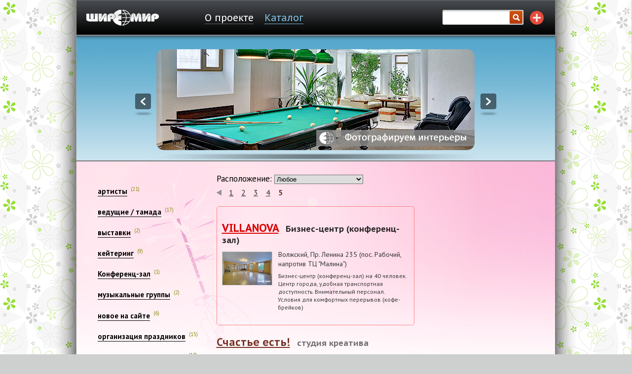

--- FILE ---
content_type: text/html; charset=UTF-8
request_url: https://shiremir.com/catalog/celebration/pages/page_5.html
body_size: 8390
content:
<!DOCTYPE html>
<html lang="ru" prefix="og: https://ogp.me/ns#">
<head>
<title>Организация мероприятий &mdash; «ШИРЕМИР»</title>
<meta charset="utf-8" />

<meta name="viewport" content="width=970,user-scalable=no">

<meta name="description" content="ШИРЕМИР. Сделай свой мир шире! Кафе, рестораны, гостиницы, магазины, бани, салоны красоты и не только. Описания, фотографии, цены, схемы проезда и др." />
<meta name="keywords" content="Кафе,Рестораны,Магазины,Развлекательные центры,Кинотеатры,Бани / сауны,Фитнес-центры,Организация праздников,Гостиницы,Базы отдыха,Санатории,профилактории,Детям,Такси,Волжский,Волгоград,Волгоградская область, каталог" />
<meta name="author" content="Business Alliance, Ltd. | https://b-alt.ru/" />
<!-- The 1140px Grid - http://cssgrid.net/ -->
<link rel="stylesheet" href="/css/1140.css" type="text/css" media="screen" />
<!-- 1140px Grid styles for IE -->
<!--[if lte IE 9]><link rel="stylesheet" href="/css/ie.css" type="text/css" media="screen" /><![endif]-->
<!-- Project styles -->

<link href="/css/shiremir_new_temp.css" rel="stylesheet" type="text/css" media="screen" />
<link href="/css/shiremir.css" rel="stylesheet" type="text/css">

<!-- SlideShow -->
<link href="/scripts/fmslideshow/fmslideshow.css" rel="stylesheet" type="text/css" />
<link href="/scripts/backtotop/BackToTop.jquery.css" rel="stylesheet" type="text/css" />

<script type="text/javascript" src="/scripts/jquery-1.11.3.min.js"></script>
<script type='text/javascript' src="/scripts/jquery-migrate-1.2.1.min.js"></script>
<script type="text/javascript" src="/scripts/backtotop/jquery-ui.js"></script>
<script type="text/javascript" src="/scripts/backtotop/BackToTop.min.jquery.js"></script>
<script type="text/javascript" src="/scripts/cookie/jquery.cookie.js"></script>
<script type="text/javascript" src="/scripts/AC_RunActiveContent.js"></script>
<!-- HTML5 IE Workaround -->
<!--[if lt IE 9]><script src="https://html5shiv.googlecode.com/svn/trunk/html5.js"></script><![endif]-->
<!--css3-mediaqueries-js - https://code.google.com/p/css3-mediaqueries-js/ - Enables media queries in some unsupported browsers-->
<script type="text/javascript" src="/scripts/css3-mediaqueries.js"></script>
<!-- Call Hyphenator -->
<script src="/scripts/hyphenator.js" type="text/javascript"></script>
<script type="text/javascript">Hyphenator.run();</script>
<!-- /Call Hyphenator -->
<script type="text/javascript">
$(document).ready(function(){
    BackToTop({
        text : 'Вверх!',
        autoShow : true,
        timeEffect : 100,
	appearMethod: 'fade'
    });
});
</script>


<meta name="generator" content="CMS Excite" />
<meta property="og:image" content="https://shiremir.com/images/common/shiremir_share_logo.png" />
<meta property="og:site_name" content="ШИРЕМИР" />
<meta property="og:description" content="Сделай свой мир шире!" />
<link rel="image_src" href="https://shiremir.com/images/common/shiremir_share_logo.png" />
<link rel="shortcut icon" type="image/x-icon" href="/favicon.ico" />
<link rel="author" href="/humans.txt" />
<link rel="alternate" type="application/rss+xml" href="/events/feed.rss" title="RSS-лента проекта «ШИРЕМИР»" />

<link rel="canonical" href="https://shiremir.com/catalog/celebration/pages/page_5.html" />


<script type="text/javascript" src="/scripts/fmslideshow/fmslideshow.min.js"></script>
<script type="text/javascript">
jQuery(document).ready(function($) {
		$('#jq_fmslideshow').fmslideshow({
			
			banner_width : 748,
			banner_height: 207,
			slideShow_delayTime : 30,
			desktop_drag : false,
			
			image_sprite : "/scripts/fmslideshow/images/sprite.png",
			image_loader : "/scripts/fmslideshow/images/loader_img.png",
			
			buttons_type : 2,
			buttons_autoHide : true,
			buttons_align : "BL",
			buttons_spacing : "5,55", /* 5, 75 */
	
			button_nextPrevious_type : 2,
			button_nextPrevious_autoHide : false,
			
			button_previous_align : "C", /* BL */
			button_previous_spacing : "5,-350", /* 5, 7 */
			button_next_align : "C", /* BL */
			button_next_spacing : "5,350", /* 5, 2 */
			
			default_data_align : "C",
			default_data_spacing : "0,0",
			default_data_inOutDirection : "-",
			default_data_inOutDistance : "-"			
		});
		$('div.slider').delay(2000).fadeIn(1500);
	});
</script>



<style type="text/css">
html {
	background-image: url("/images/dir/164_3223_bg_html_spring_p.png");
	background-position: center top;
	background-repeat: repeat;
	
	
}


</style>

</head>
<body itemscope itemtype="https://schema.org/WebPage" id="l2">
<div id="content_container">
<!-- Header -->
<header class="container bg_nav">
  <nav class="row">
    <h1 class="threecol logo"><a href="/" title="На главную страницу"><span><img src="/images/common/ololo.gif" alt="ШИРЕМИР" title="ШИРЕМИР"></span></a></h1>
    <div class="sixcol nav">

<!-- Navigator -->
    <ul class="grid">

   	   	
		
			
				<li class="twocol 1-of-3 grid__cell"><a href="/about/" title="Описание проекта «ШиреМир» - цели, задачи, структура">О проекте</a>
			
			
						
				</li>
		
       	
		
			
				
					
					<li class="twocol 1-of-3 grid__cell" id="selected"><a href="/catalog/" title="">Каталог</a>
					
				
			
			
			
				<ul>
				
					
					<li ><a href="/catalog/restaurant/">Кафе, рестораны, продукты</a></li>
					
					<li ><a href="/catalog/beauty/">Красота, здоровье, медицина</a></li>
					
					<li ><a href="/catalog/creation/">Обучение, творчество, искусство</a></li>
					
					<li ><a href="/catalog/clothing/">Одежда, обувь, галантерея</a></li>
					
					<li ><a href="/catalog/entertainment/">Досуг, развлечения, спорт</a></li>
					
					<li class="cur"><a href="/catalog/celebration/">Организация мероприятий</a></li>
					
					<li ><a href="/catalog/hotel/">Гостиницы, туризм, турбазы</a></li>
					
					<li ><a href="/catalog/bounty/">Подарки, украшения, цветы</a></li>
					
					<li ><a href="/catalog/home/">Дом, офис</a></li>
					
					<li ><a href="/catalog/transport/">Транспорт, спецтехника</a></li>
					
					<li ><a href="/catalog/equipment/">Техника, электроника, приборы</a></li>
					
					<li ><a href="/catalog/media/">Реклама, медиа, полиграфия</a></li>
					
					<li ><a href="/catalog/interaction/">Связь, бизнес, финансы, юристы</a></li>
					
				
				</ul>
						
				</li>
		
    

	</ul>
<!-- /Navigator -->


	</div>
    <div class="threecol last">
	
      <form action="/search/" method="get" name="search" class="search_form">
        <div class="sf_left">
          <div class="sf_right">
            <label for="search_query"></label>
            <input type="text" name="q" id="search_query" tabindex="-1" title="Поиск по сайту">
            <label for="search_button"></label>
            <button title="Найти" name="search_button" id="search_button" tabindex="-1"></button>
          </div>
        </div>
      </form>


	
		<div class="add_me"><a href="/add/" title="Разместите себя в каталоге!">Разместите себя в каталоге!</a></div>
    </div>
  </nav>
</header>
<!-- /Header -->
<!-- place banner -->

<!-- /place banner -->
<!-- slider & cloud -->

	
<div class="cloud">
	<section class="container">
		<div class="row">




<!-- Slider -->  
<div align="center" class="slider">
	<div id="jq_fmslideshow" align="left" >
		<div id="fmslideshow" style="visibility:hidden">
			
			<!-- Slide 1 -->
			<div class="slide">
				<a href="https://studio.shiremir.com/" title="Фотосъёмка интерьеров, архитектуры, промышленных объектов"><img class="imgSty" src="/images/dir/4_3851_4_1155_shiremir_banner-5-4_p_p.jpg" alt="Фотосъёмка интерьеров, архитектуры, промышленных объектов" /></a>
			</div>
			
			<!-- End slide-->
		</div>
	</div>
</div>
<!-- /Slider -->


	
	

		<!-- Old Controls -->
		<div class="old_controls">
	<h2 id="header_subtitle">
			Организация мероприятий			&nbsp;<span class="quantity">(50)</span>
	</h2>
	
	<form id="criteria" method="get" action="/catalog/celebration/">
<label for="city_district">Расположение:
<select name="city_district" onchange="this.form.submit()">
	<option value="" selected="selected">Любое</option>

	
	<option value="93"  class="city">Волгоград</option>
	
	<optgroup>
	
		
			<option value='93_13'  class="block">Ворошиловский р-н</option>
		
			<option value='93_12'  class="block">Дзержинский р-н</option>
		
			<option value='93_15'  class="block">Кировский р-н</option>
		
			<option value='93_16'  class="block">Красноармейский р-н</option>
		
			<option value='93_10'  class="block">Краснооктябрьский р-н</option>
		
			<option value='93_14'  class="block">Советский р-н</option>
		
			<option value='93_9'  class="block">Тракторозаводский р-н</option>
		
			<option value='93_11'  class="block">Центральный р-н</option>
		
	
	</optgroup>
	
	
	<option value="94"  class="city">Волжский</option>
	
	
	<option value="110"  class="city">Волгоградская обл.</option>
	
	<optgroup>
	
		
			<option value='110_39'  class="block">Алексеевский р-н</option>
		
			<option value='110_41'  class="block">г. Михайловка</option>
		
			<option value='110_35'  class="block">г. Серафимович</option>
		
			<option value='110_19'  class="block">Городищенский р-н</option>
		
			<option value='110_32'  class="block">Иловлинский р-н</option>
		
			<option value='110_30'  class="block">Калачёвский р-н</option>
		
			<option value='110_34'  class="block">Камышинский р-н</option>
		
			<option value='110_36'  class="block">Кумылженский р-н</option>
		
			<option value='110_25'  class="block">Ленинский р-н</option>
		
			<option value='110_33'  class="block">Палласовский р-н</option>
		
			<option value='110_18'  class="block">р.п. Городище</option>
		
			<option value='110_38'  class="block">Светлоярский р-н</option>
		
			<option value='110_28'  class="block">Серафимовичский р-н</option>
		
			<option value='110_31'  class="block">Среднеахтубинский р-н</option>
		
			<option value='110_40'  class="block">Урюпинский р-н</option>
		
			<option value='110_37'  class="block">Чернышковский р-н</option>
		
	
	</optgroup>
	
	
	<option value="159"  class="city">Ростов-на-Дону</option>
	
	
	<option value="165"  class="city">Екатеринбург</option>
	
	
	<option value="168"  class="city">Москва</option>
	
	
	<option value="173"  class="city">Астраханская обл.</option>
	
	
	<option value="175"  class="city">Саратовская обл.</option>
	
	<optgroup>
	
		
			<option value='175_42'  class="block">г. Вольск</option>
		
	
	</optgroup>
	
	
	<option value="178"  class="city">Астрахань</option>
	
	
	<option value="180"  class="city">Ярославль</option>
	
	
	<option value="188"  class="city">Краснодар</option>
	
	
	<option value="199"  class="city">Иркутск</option>
	
	
	<option value="216"  class="city">Красноярск</option>
	
	

</select>
</label>
</form>
	
		</div>
		<!-- /Old Controls -->
		

	
    </div>
  </section>
</div>
	

<!-- /slider & cloud -->
<!-- Content -->
<div class="content" id="celebration">

	<!-- left_column -->
	<div class="col_1">

	
		
			<!-- Tags Cloud -->

<div class="navigator menu-slide">
<h3><a href="/catalog/celebration/">Организация мероприятий</a></h3>
<ul class="tags menu-list">
	
	<li class="weight-3 menu-item">
	
		<a href="/catalog/celebration/artisty/">артисты</a>
	
	<span class="quantity">(21)</span>
	</li>
	
	<li class="weight-3 menu-item">
	
		<a href="/catalog/celebration/veduschie_tamada/">ведущие / тамада</a>
	
	<span class="quantity">(17)</span>
	</li>
	
	<li class="weight-3 menu-item">
	
		<a href="/catalog/celebration/vystavki/">выставки</a>
	
	<span class="quantity">(2)</span>
	</li>
	
	<li class="weight-3 menu-item">
	
		<a href="/catalog/celebration/keytering/">кейтеринг</a>
	
	<span class="quantity">(9)</span>
	</li>
	
	<li class="weight-3 menu-item">
	
		<a href="/catalog/celebration/konferenc-zal/">Конференц-зал</a>
	
	<span class="quantity">(1)</span>
	</li>
	
	<li class="weight-3 menu-item">
	
		<a href="/catalog/celebration/muzykalnye_gruppy/">музыкальные группы</a>
	
	<span class="quantity">(2)</span>
	</li>
	
	<li class="weight-3 menu-item">
	
		<a href="/catalog/celebration/new/">новое на сайте</a>
	
	<span class="quantity">(6)</span>
	</li>
	
	<li class="weight-3 menu-item">
	
		<a href="/catalog/celebration/organizaciya_prazdnikov/">организация праздников</a>
	
	<span class="quantity">(15)</span>
	</li>
	
	<li class="weight-3 menu-item">
	
		<a href="/catalog/celebration/oformlenie_prazdnikov/">оформление праздников</a>
	
	<span class="quantity">(18)</span>
	</li>
	
	<li class="weight-3 menu-item">
	
		<a href="/catalog/celebration/parikmahery_vizazhisty/">парикмахеры / визажисты</a>
	
	<span class="quantity">(2)</span>
	</li>
	
	<li class="weight-3 menu-item">
	
		<a href="/catalog/celebration/prodvizhenie/">продвижение</a>
	
	<span class="quantity">(1)</span>
	</li>
	
	<li class="weight-3 menu-item">
	
		<a href="/catalog/celebration/prokat/">прокат</a>
	
	<span class="quantity">(14)</span>
	</li>
	
	<li class="weight-3 menu-item">
	
		<a href="/catalog/celebration/ruchnaya_rabota/">ручная работа</a>
	
	<span class="quantity">(3)</span>
	</li>
	
	<li class="weight-3 menu-item">
	
		<a href="/catalog/celebration/sasha_bibikova/">Саша Бибикова</a>
	
	<span class="quantity">(1)</span>
	</li>
	
	<li class="weight-3 menu-item">
	
		<a href="/catalog/celebration/svadebnye_i_vechernie_platya/">свадебные и вечерние платья</a>
	
	<span class="quantity">(2)</span>
	</li>
	
	<li class="weight-3 menu-item">
	
		<a href="/catalog/celebration/foto_video/">фото / видео</a>
	
	<span class="quantity">(16)</span>
	</li>
	
</ul>
</div>

<!-- /Tags Cloud -->

		
	
	
	

	</div>
	<!-- /left_column -->
	<!-- middle_column -->
	<div class="col_2" >

<form id="criteria" method="get" action="/catalog/celebration/">
<label for="city_district">Расположение:
<select name="city_district" onchange="this.form.submit()">
	<option value="" selected="selected">Любое</option>

	
	<option value="93"  class="city">Волгоград</option>
	
	<optgroup>
	
		
			<option value='93_13'  class="block">Ворошиловский р-н</option>
		
			<option value='93_12'  class="block">Дзержинский р-н</option>
		
			<option value='93_15'  class="block">Кировский р-н</option>
		
			<option value='93_16'  class="block">Красноармейский р-н</option>
		
			<option value='93_10'  class="block">Краснооктябрьский р-н</option>
		
			<option value='93_14'  class="block">Советский р-н</option>
		
			<option value='93_9'  class="block">Тракторозаводский р-н</option>
		
			<option value='93_11'  class="block">Центральный р-н</option>
		
	
	</optgroup>
	
	
	<option value="94"  class="city">Волжский</option>
	
	
	<option value="110"  class="city">Волгоградская обл.</option>
	
	<optgroup>
	
		
			<option value='110_39'  class="block">Алексеевский р-н</option>
		
			<option value='110_41'  class="block">г. Михайловка</option>
		
			<option value='110_35'  class="block">г. Серафимович</option>
		
			<option value='110_19'  class="block">Городищенский р-н</option>
		
			<option value='110_32'  class="block">Иловлинский р-н</option>
		
			<option value='110_30'  class="block">Калачёвский р-н</option>
		
			<option value='110_34'  class="block">Камышинский р-н</option>
		
			<option value='110_36'  class="block">Кумылженский р-н</option>
		
			<option value='110_25'  class="block">Ленинский р-н</option>
		
			<option value='110_33'  class="block">Палласовский р-н</option>
		
			<option value='110_18'  class="block">р.п. Городище</option>
		
			<option value='110_38'  class="block">Светлоярский р-н</option>
		
			<option value='110_28'  class="block">Серафимовичский р-н</option>
		
			<option value='110_31'  class="block">Среднеахтубинский р-н</option>
		
			<option value='110_40'  class="block">Урюпинский р-н</option>
		
			<option value='110_37'  class="block">Чернышковский р-н</option>
		
	
	</optgroup>
	
	
	<option value="159"  class="city">Ростов-на-Дону</option>
	
	
	<option value="165"  class="city">Екатеринбург</option>
	
	
	<option value="168"  class="city">Москва</option>
	
	
	<option value="173"  class="city">Астраханская обл.</option>
	
	
	<option value="175"  class="city">Саратовская обл.</option>
	
	<optgroup>
	
		
			<option value='175_42'  class="block">г. Вольск</option>
		
	
	</optgroup>
	
	
	<option value="178"  class="city">Астрахань</option>
	
	
	<option value="180"  class="city">Ярославль</option>
	
	
	<option value="188"  class="city">Краснодар</option>
	
	
	<option value="199"  class="city">Иркутск</option>
	
	
	<option value="216"  class="city">Красноярск</option>
	
	

</select>
</label>
</form>
     
<!-- Pager -->
<div class="pager" id="top">
<a href="/catalog/celebration/pages/page_4.html" class="prev" title="Предыдущая страница"><img src="/images/common/zero.gif" alt="<" width="10" height="11"/></a><a href="/catalog/celebration/pages/page_1.html" title="Страница 1">1</a><a href="/catalog/celebration/pages/page_2.html" title="Страница 2">2</a><a href="/catalog/celebration/pages/page_3.html" title="Страница 3">3</a><a href="/catalog/celebration/pages/page_4.html" title="Страница 4">4</a><span>5</span><div class="divider"></div> 
</div>
<!-- /Pager -->

    	<!-- Top Objects_List -->
    	    	<div class="object priority">
    		<div class="vcard"> 
			<h3 class="fn org">
									<a href="https://villanova-bc.shiremir.com/">VILLANOVA</a>
								 <span class="object_profile_type">Бизнес-центр (конференц-зал)</span>
			</h3>
			<span class="photo">
				<a href="https://villanova-bc.shiremir.com/">				<img src="/images/dir_gallery/912_1725_13156__dsc8494_20160529_p.jpg" alt="VILLANOVA" />
				</a>			</span>
			<address class="adr">
	    		<span class="locality">Волжский</span>, <span class="street-address">Пр. Ленина 235 (пос. Рабочий, напротив ТЦ &quot;Малина&quot;)</span><br />
	    		      		</address>
      		</div>
      		<p>Бизнес-центр (конференц-зал) на 40 человек. Центр города, удобная транспортная доступность. Внимательный персонал. Условия для комфортных перерывов (кофе-брейков)</p>      		<div class="clear"></div>
		</div>    
  			<!-- /Top_Objects_List -->
    
    	<!-- Objects_List -->
    	    	<div class="object ">
    		<div class="vcard"> 
			<h3 class="fn org">
									<a href="https://happinessis.shiremir.com/">Счастье есть!</a>
								 <span class="object_profile_type">студия креатива</span>
			</h3>
			<span class="photo">
				<a href="https://happinessis.shiremir.com/">				<img src="/images/dir_gallery/811_1540_13841_02_p.jpg" alt="Счастье есть!" />
				</a>			</span>
			<address class="adr">
	    		<span class="locality">Волгоград, Советский р-н</span>, <span class="street-address">ул. им. Тимирязева, 9а</span><br />
	    		      		</address>
      		</div>
      		<!--
      		      		      		<p>Режим работы: 09.00–20.00</p>
      		      		      		-->
      		<p>Организация свадеб, детских праздников, предложений руки и сердца, корпоративных мероприятий, романтических свиданий. Широкий спектр артистов оригинального жанра, аэродизайн.</p>      		<div class="clear"></div>
      				</div>    
  		    	<div class="object ">
    		<div class="vcard"> 
			<h3 class="fn org">
									<a href="https://uhkak.shiremir.com/">Ухкак</a>
								 <span class="object_profile_type">event-агентство</span>
			</h3>
			<span class="photo">
				<a href="https://uhkak.shiremir.com/">				<img src="/images/dir_gallery/857_1626_12410_2_sec_p.jpg" alt="Ухкак" />
				</a>			</span>
			<address class="adr">
	    		<span class="locality">Волгоград, Центральный р-н</span>, <span class="street-address">ул. Комсомольская, 3 (4 этаж)</span><br />
	    		      		</address>
      		</div>
      		<!--
      		      		      		      		-->
      		<p>Организация и проведение любого праздничного торжества. Свадебное оформление и флористика, песочное и световое шоу, самая романтичная служба доставки. Аренда оборудования.</p>      		<div class="clear"></div>
      				</div>    
  		    	<div class="object ">
    		<div class="vcard"> 
			<h3 class="fn org">
									<a href="https://caricinskaya-yarmarka.shiremir.com/">Царицынская ярмарка</a>
								 <span class="object_profile_type">выставочный центр</span>
			</h3>
			<span class="photo">
				<a href="https://caricinskaya-yarmarka.shiremir.com/">				<img src="/images/dir_gallery/409_707_6850_1_sec_p.jpg" alt="Царицынская ярмарка" />
				</a>			</span>
			<address class="adr">
	    		<span class="locality">Волгоград, Краснооктябрьский р-н</span>, <span class="street-address">просп. им. В.И. Ленина, 65 («Дворец спорта профсоюзов»)</span><br />
	    		      		</address>
      		</div>
      		<!--
      		      		      		<p>Режим работы: 09.00–18.00</p>
      		      		      		-->
      		<p>Организация и проведение выставок, ярмарок, конференций; рекламное сопровождение проектов; дизайн, изготовление выставочных стендов и др. Посещение — более 60 000 человек в год.</p>      		<div class="clear"></div>
      				</div>    
  		    	<div class="object ">
    		<div class="vcard"> 
			<h3 class="fn org">
									<a href="https://chudesa-v-reshete.shiremir.com/">Чудеса в РЕШете</a>
								 <span class="object_profile_type">шоу мыльных пузырей</span>
			</h3>
			<span class="photo">
				<a href="https://chudesa-v-reshete.shiremir.com/">				<img src="/images/dir_gallery/681_1246_9983_2_sec_p.jpg" alt="Чудеса в РЕШете" />
				</a>			</span>
			<address class="adr">
	    		<span class="locality">Волгоград</span><br />
	    		      		</address>
      		</div>
      		<!--
      		      		      		<p>Режим работы: круглосуточно</p>
      		      		      		-->
      		<p>Гигантские мыльные пузыри на свадьбу, день рождения, выпускные, презентации или корпоративные вечера.</p>      		<div class="clear"></div>
      				</div>    
  		    	<div class="object ">
    		<div class="vcard"> 
			<h3 class="fn org">
									<a href="https://shadarovavasilisa.shiremir.com/">Шадарова Василиса</a>
								 <span class="object_profile_type">скрипка на свадьбу в Волгограде и Волжском</span>
			</h3>
			<span class="photo">
				<a href="https://shadarovavasilisa.shiremir.com/">				<img src="/images/dir_gallery/816_1547_14117_1_p.jpg" alt="Шадарова Василиса" />
				</a>			</span>
			<address class="adr">
	    		<span class="locality">Волжский</span>, <span class="street-address">пр. Ленина</span><br />
	    		      		</address>
      		</div>
      		<!--
      		      		      		      		-->
      		<p>Репертуар: популярная классика, клубная музыка, рок, джаз, национальные мелодии, более 80 саундтреков из  кинофильмов, романтичная фоновая музыка. Возможна работа живым звуком без оборудования.</p>      		<div class="clear"></div>
      		<div id="infoblock_left" class="center">
<!-- Yandex.RTB R-A-265830-3 --><div id="yandex_rtb_R-A-265830-3"></div><script type="text/javascript">    (function(w, d, n, s, t) {        w[n] = w[n] || [];        w[n].push(function() {            Ya.Context.AdvManager.render({                blockId: "R-A-265830-3",                renderTo: "yandex_rtb_R-A-265830-3",                async: true            });        });        t = d.getElementsByTagName("script")[0];        s = d.createElement("script");        s.type = "text/javascript";        s.src = "//an.yandex.ru/system/context.js";        s.async = true;        t.parentNode.insertBefore(s, t);    })(this, this.document, "yandexContextAsyncCallbacks");</script>
</div>
      				</div>    
  		    	<div class="object ">
    		<div class="vcard"> 
			<h3 class="fn org">
									<a href="https://chantilly34.shiremir.com/">Шантильи</a>
								 <span class="object_profile_type">студия декора и флористики</span>
			</h3>
			<span class="photo">
				<a href="https://chantilly34.shiremir.com/">				<img src="/images/dir_gallery/896_1680_12734_2_sec_p.jpg" alt="Шантильи" />
				</a>			</span>
			<address class="adr">
	    		<span class="locality">Волгоград</span><br />
	    		      		</address>
      		</div>
      		<!--
      		      		      		      		-->
      		<p>Праздничное оформление свадеб, выездной регистрации брака, детских праздников, выпускных. Свадебные аксессуары.</p>      		<div class="clear"></div>
      				</div>    
  		    	<div class="object ">
    		<div class="vcard"> 
			<h3 class="fn org">
									<a href="https://nik-show.shiremir.com/">Шоу сумасшедшего профессора Николя</a>
								 <span class="object_profile_type">детские интерактивные научные шоу-программы</span>
			</h3>
			<span class="photo">
				<a href="https://nik-show.shiremir.com/">				<img src="/images/dir_gallery/653_1207_9803_pushka_sec_p.jpg" alt="Шоу сумасшедшего профессора Николя" />
				</a>			</span>
			<address class="adr">
	    		<span class="locality">Волгоград, Дзержинский р-н</span>, <span class="street-address">ш. Авиаторов, 8</span><br />
	    		      		</address>
      		</div>
      		<!--
      		      		      		<p>Режим работы: 09.00—20.00</p>
      		      		      		-->
      		<p>Настоящие научные эксперименты, в которых детям открываются чудеса химических превращений и тайны физических явлений.</p>      		<div class="clear"></div>
      				</div>    
  		    	<div class="object ">
    		<div class="vcard"> 
			<h3 class="fn org">
									<a href="https://show-world.shiremir.com/">Шоумир</a>
								 <span class="object_profile_type">event-агентство</span>
			</h3>
			<span class="photo">
				<a href="https://show-world.shiremir.com/">				<img src="/images/dir_gallery/608_1126_9267_-6_sec_p.jpg" alt="Шоумир" />
				</a>			</span>
			<address class="adr">
	    		<span class="locality">Волгоград, Центральный р-н</span>, <span class="street-address">ул. им. Рокоссовского, 32а</span><br />
	    		      		</address>
      		</div>
      		<!--
      		      		      		<p>Режим работы: 08.00—21.00</p>
      		      		      		-->
      		<p>Организация свадеб, детских праздников, корпоративных мероприятий, презентаций, дней города, концертов звёзд эстрады, открытия магазинов, салонов и ТРК.</p>      		<div class="clear"></div>
      				</div>    
  		    	<div class="object ">
    		<div class="vcard"> 
			<h3 class="fn org">
									<a href="https://a-shurhoveckiy.shiremir.com/">Шурховецкий Александр</a>
								 <span class="object_profile_type">ведущий</span>
			</h3>
			<span class="photo">
				<a href="https://a-shurhoveckiy.shiremir.com/">				<img src="/images/dir_gallery/572_1061_8877_a-shurhovetskiy_sec_p.jpg" alt="Шурховецкий Александр" />
				</a>			</span>
			<address class="adr">
	    		<span class="locality">Волгоград</span><br />
	    		      		</address>
      		</div>
      		<!--
      		      		      		      		-->
      		<p>Свадьбы, корпоративные вечеринки, частные праздники, профессиональная музыкальная аппаратура, гитара, баян, живой вокал.</p>      		<div class="clear"></div>
      				</div>    
  			<!-- /Objects_List -->
         
<!-- Pager -->
<div class="pager" id="bottom">
<a href="/catalog/celebration/pages/page_4.html" class="prev" title="Предыдущая страница"><img src="/images/common/zero.gif" alt="<" width="10" height="11"/></a><a href="/catalog/celebration/pages/page_1.html" title="Страница 1">1</a><a href="/catalog/celebration/pages/page_2.html" title="Страница 2">2</a><a href="/catalog/celebration/pages/page_3.html" title="Страница 3">3</a><a href="/catalog/celebration/pages/page_4.html" title="Страница 4">4</a><span>5</span><div class="divider"></div> 
</div>
<!-- /Pager -->

    

        <div class="infoblock">
    	    	<h2>Услуги аниматоров</h2>
    	    		    		<div class="object">
    			<h3><a href="https://bibigon.shiremir.com/">Бибигон</a> &mdash; Детские праздники</h3>
    		</div>
    		    	    	    </div>
    	

    </div>
	
	<!-- right_column -->	
	<div class="col_3">
		
<div id="infoblock_left" class="right">
<!-- Yandex.RTB R-A-265830-1 --><div id="yandex_rtb_R-A-265830-1"></div><script type="text/javascript">    (function(w, d, n, s, t) {        w[n] = w[n] || [];        w[n].push(function() {            Ya.Context.AdvManager.render({                blockId: "R-A-265830-1",                renderTo: "yandex_rtb_R-A-265830-1",                async: true            });        });        t = d.getElementsByTagName("script")[0];        s = d.createElement("script");        s.type = "text/javascript";        s.src = "//an.yandex.ru/system/context.js";        s.async = true;        t.parentNode.insertBefore(s, t);    })(this, this.document, "yandexContextAsyncCallbacks");</script>
</div>


		
	
		
		<div id="infoblock_right"><!-- Yandex.RTB R-A-265830-1 --><div id="yandex_rtb_R-A-265830-1"></div><script type="text/javascript">    (function(w, d, n, s, t) {        w[n] = w[n] || [];        w[n].push(function() {            Ya.Context.AdvManager.render({                blockId: "R-A-265830-1",                renderTo: "yandex_rtb_R-A-265830-1",                async: true            });        });        t = d.getElementsByTagName("script")[0];        s = d.createElement("script");        s.type = "text/javascript";        s.src = "//an.yandex.ru/system/context.js";        s.async = true;        t.parentNode.insertBefore(s, t);    })(this, this.document, "yandexContextAsyncCallbacks");</script></div>
		
	</div>
	<!-- /right_column -->
   	

	<div class="divider"></div>
</div>
<!-- /Content -->

	<!-- Yandex.RTB R-A-265830-2 --><div id="yandex_rtb_R-A-265830-2"></div><script type="text/javascript">    (function(w, d, n, s, t) {        w[n] = w[n] || [];        w[n].push(function() {            Ya.Context.AdvManager.render({                blockId: "R-A-265830-2",                renderTo: "yandex_rtb_R-A-265830-2",                async: true            });        });        t = d.getElementsByTagName("script")[0];        s = d.createElement("script");        s.type = "text/javascript";        s.src = "//an.yandex.ru/system/context.js";        s.async = true;        t.parentNode.insertBefore(s, t);    })(this, this.document, "yandexContextAsyncCallbacks");</script>
    

<!-- Footer -->
<footer>
	<div class="footer_shadow">
		<div class="container">
			<div class="row">
				<div class="threecol">
					<a href="/" title="Сделай свой мир шире!"><img src="/images/common/footer/logo_shiremir.png" alt="ШИРЕМИР" /></a>
					
					<!--<h6 class="hide">Контактная информация</h6>-->
					<p class="contact"><!--Телефон: +7 905 335-09-09<br>-->
					Почта: <a href="mailto:info@shiremir.com?subject=Запрос%20с%20сайта" title="Написать письмо (откроется ваша почтовая программа)">info@shiremir.com</a></p>

				</div>
				<div class="sixcol">
					<h6><span class="outdent">&copy;&nbsp;</span>ШИРЕМИР,&nbsp;2008&nbsp;&#8211;&nbsp;2026</h6>
					<p class="copyright hyphenate">Использование любых аудио-, фото- и видеоматериалов, размещенных на сайте, допускается только с письменного разрешения правообладателя и со ссылкой на сайт shiremir.com. При полной или частичной перепечатке текстовых материалов в интернете гиперссылка на shiremir.com обязательна.</p>
					<div itemscope itemtype="https://schema.org/Organization">
						<meta itemprop="description" content="Создание сайтов, консалтинг, СЭД DIRECTUM">    
						<meta itemprop="URL" content="http://b-alt.ru/"> 
						<meta itemprop="email" content="info@b-alt.ru">
						<meta itemprop="name" content="Бизнес-Альянс">
						<meta itemprop="foundingDate" content="2002">            
						<p class="dev"><a href="http://b-alt.ru/" title="Создание сайтов, консалтинг, СЭД DIRECTUM">Создание и техническая поддержка</a> — <img src="/images/common/footer/logo_b-alt.png" alt="Создание сайтов, консалтинг, СЭД DIRECTUM" /></p>
					</div>
				</div>
				<div class="threecol last">
					<p class="hyphenate plus">
						<a href="/add/" title="Размещение рекламы на сайте, размещение заведений в каталоге сайта">
							<img src="/images/common/footer/ico_plus_64.png" alt="+" />
							Разместите себя в ШиреМире
						</a>
					</p>
				</div>
			</div>
		</div>
		<div class="footer_bottom"></div>
	</div>
</footer>

</div>

	

</body>
</html>



	

	
	
	
	
	



--- FILE ---
content_type: text/css
request_url: https://shiremir.com/css/1140.css
body_size: 849
content:
/* CSS Resets */

html,body,div,span,object,iframe,h1,h2,h3,h4,h5,h6,p,blockquote,pre,a,abbr,address,cite,code,del,dfn,em,img,ins,q,small,strong,sub,sup,dl,dt,dd,ol,ul,li,fieldset,form,label,legend,table,caption,tbody,tfoot,thead,tr,th,td{border:0;margin:0;padding:0}article,aside,figure,figure img,figcaption,hgroup,footer,header,nav,section,video,object{display:block}a img{border:0}figure{position:relative}

input, textarea, input:active, textarea:active, :focus {outline: none;}  

/* figure img{width:100%} */


/* ==================================================================================================================== */
/* ! The 1140px Grid V2 by Andy Taylor \ http://cssgrid.net \ http://www.twitter.com/andytlr \ http://www.andytlr.com   */
/* ==================================================================================================================== */

.container {
	padding-left: 20px;
	padding-right: 20px;
}

.row {
width: 100%;
max-width: 1140px;
min-width: 755px;
margin: 0 auto;
overflow: hidden;
}
.onecol, .twocol, .threecol, .fourcol, .fivecol, .sixcol, .sevencol, .eightcol, .ninecol, .tencol, .elevencol {
margin-right: 3.8%;
float: left;
min-height: 1px;
}

.row .onecol {
width: 4.85%;
}

.row .twocol {
width: 13.45%;
}

.row .threecol {
width: 22.05%;
}

.row .fourcol {
width: 30.75%;
}

.row .fivecol {
width: 39.45%;
}

.row .sixcol {
width: 48%;
}

.row .sevencol {
width: 56.75%;
}

.row .eightcol {
width: 65.4%;
}

.row .ninecol {
width: 74.05%;
}

.row .tencol {
width: 82.7%;
}

.row .elevencol {
width: 91.35%;
}

.row .twelvecol {
width: 100%;
float: left;
}

.last {
margin-right: 0px;
}

/*img,*/ object, embed {
max-width: 100%;
}

img {
	/*height: auto;*/
}


/* Smaller screens */

@media only screen and (max-width: 1023px) {

	body {
	font-size: 0.8em;
	line-height: 1.5em;
	}
	
	}


/* Mobile */

@media handheld, only screen and (max-width: 767px) {

	body {
	font-size: 16px;
	-webkit-text-size-adjust: none;
	}
	
	.row, body, .container {
	width: 100%;
	min-width: 0;
	margin-left: 0px;
	margin-right: 0px;
	padding-left: 0px;
	padding-right: 0px;
	}
	
	.row .onecol, .row .twocol, .row .threecol, .row .fourcol, .row .fivecol, .row .sixcol, .row .sevencol, .row .eightcol, .row .ninecol, .row .tencol, .row .elevencol, .row .twelvecol {
	width: auto;
	float: none;
	margin-left: 0px;
	margin-right: 0px;
	padding-left: 20px;
	padding-right: 20px;
	}

}


--- FILE ---
content_type: text/css
request_url: https://shiremir.com/css/shiremir_new_temp.css
body_size: 4399
content:
/* ============================== */
/* ! Custom Fonts			      */
/* ============================== */

@import url(https://fonts.googleapis.com/css?family=PT+Sans:400,400italic,700,700italic&subset=latin,cyrillic);
@import url(https://fonts.googleapis.com/css?family=PT+Sans+Caption:400,700&subset=latin,cyrillic);

/* ============================== */
/* ! Layout for desktop version   */
/* ============================== */

body {
	background: #FFFFFF;
	font-family: 'PT Sans', Arial, Helvetica, sans-serif;
}

figure {
	display: block;
	margin: 0px;
	padding: 0px;
}
.outdent {
	margin-left: -1em;
}


a:hover {color: #FF0000;}

.mobile, .hide {display: none;}
.hyphenate {text-align: justify;}	
.clear {
	font-size: 0px;
	clear: both;
	float: none;
	height: 0px;
	width: 100%;
}


/* common typo */

.content {
	padding-top: 2.7%;
	padding-bottom: 2.7%;
}
#events.content {
	padding-top: 0 !important;
}
.content p {
	margin-bottom: 1%;
	line-height: 135%;
}
.content h3 {
	font-size: 110%;
	color: #666666;
}

.section_name {
	font: 140% 'PT Sans Caption', sans-serif;
	text-shadow: 1px 1px 0px #fff;
	color: #000000;
	margin-bottom: 1.7%;
}




.bg_nav {
	background: #333333 url(/images/common/bgnds/bg_header.png) repeat-x left top;
	min-height: 71px;
	font-family: 'PT Sans Caption', sans-serif;
}	
.bg_nav nav {
	background: url(/images/common/bg_top_flare.png) no-repeat center top;
}


.logo {
	margin-top: 20px;
}

.logo a, .logo span {
	height: 32px;
	width: 147px;
	background-position: left bottom;
	background-repeat: no-repeat;
	background-image: url(/images/common/buttons_n_controls/logo_hover.png);
	display: block;
	color: #FFFFFF;
	text-decoration: none;
	border: none!important;
}
.logo a:hover {background-position: left top;}
.logo a:active {background-position: left bottom;}
.logo img {
	height: 32px;
	width: 147px;
}
	
header .nav > ul > li > a {
	color: #FFF !important;
	text-decoration: none;
	border-bottom: 1px solid #666;
}

header .nav > ul > li > a:hover, header .nav > ul > li#selected > a {
	color: #7EC0E2 !important;
	border-bottom: 1px solid #7EC0E2;	

}

header .nav > ul > li > a:active {
	border-bottom: 1px solid #FF0000;	

}

header nav.row {
	overflow: visible;
}
header .nav > ul {
	color: #FFFFFF;
	display: block;
	list-style: none;
	min-height: 45px !important;
	/*margin-top: 1.6em;*/
	padding: 0 !important;
	position: relative;
	height: 100%;
}
header .nav > ul > li {
	margin-right: 5% !important;
	width: auto !important;
	margin-left: 0;
	padding-left: 0;
	list-style: none;
	font-size: 110%;
	line-height: 71px;
} 

header .nav > ul ul {
	display: none;
	overflow: hidden;
	background-color: white;
	min-width: 150%;
	position: absolute;
	box-shadow: 0 10px 20px rgba(0, 0, 0, 0.19), 0 6px 6px rgba(0, 0, 0, 0.23);
	padding: 10px;
	top: 71px;
	border-top: 2px solid #797979;
}

header .nav > ul:not(:first-of-type):not(:last-of-type) ul {
  left: -50%;
  border-radius: 0 0 3px 3px;
}

header .nav > ul:first-of-type ul {
  left: 0;
  border-radius: 0 0 3px 0;
}

header .nav > ul:last-of-type ul {
  right: 0;
  border-radius: 0 0 0 3px;
}
header .nav > ul > li:hover > ul { display: block; z-index: 100;}

header .nav > ul ul li.cur a {
	color: #773324 !important;
	font-weight: bold;
}
header .nav > ul ul a {
	display: block;
	float: left;
	width: 46%;
	margin: 0 2% 1em;
	color: #000 !important;
	border: none !important;
	font-size: 90%;
}

@media handheld, only screen and (max-width: 767px) {
	header nav.row {
		overflow: hidden;
	}
	header .nav > ul  {
		margin-top: 25px;
	}
	header .nav > ul > li {
		line-height: 1.5em !important;
	}
}

/* Search Form */

.search_form {
	margin-top: 20px;
	height: 31px;
	background: url(/images/common/buttons_n_controls/bg_search.png) repeat-x left center;
	font-family: Arial, Helvetica, sans-serif;
	display: inline-block;
	width: 80%;
}	
	.sf_left {
	background: url(/images/common/buttons_n_controls/bg_search_left.png) no-repeat left center;
	height: 31px;
	}
	
	.sf_right {
	background: url(/images/common/buttons_n_controls/bg_search_right.png) no-repeat right center;
	height: 31px;
	width: 100%;
	}
#search_query {
	height: 20px;
	display: block;
	width: 75%;
	border-right: none;
	border-top-style: none;
	border-bottom-style: none;
	border-left-style: none;
	margin-top: 5px;
	padding-right: 5px;
	padding-left: 5px;
	background: #FFFFFF;
	float: left;
}
	.search_form button {
	display: block;
	height: 27px;
	width: 28px;
	background: url(/images/common/buttons_n_controls/btn_search_sprite.png) no-repeat center top;
	border: none;
	float: right;
	margin-top: 2px;
	margin-right: 1px;
	}	
	
	.search_form button:hover {background: url(/images/common/buttons_n_controls/btn_search_sprite.png) no-repeat center center;}
	.search_form button:active {background: url(/images/common/buttons_n_controls/btn_search_sprite.png) no-repeat center bottom;}	


.add_me {
	width: 28px;
	height: 28px;
	background: url(/images/common/ui/ico_plus.png) no-repeat center center;
	background-size: 100%;
	display: inline-block;
	float: right;
	margin: 22px 0 0 0;
	text-indent: -9999px;
}	
.add_me a {
	display: block;
	width: inherit;
	height: inherit;
}

/* Slider & Cloud ========================= */	
	
/* define background */	
.cloud {background: #FFFFFF url(/images/common/bgnds/bg_slider_n_cloud.png) repeat-x left top!important;} 


.slider {
	margin-top: 3%;
	/*margin-bottom: 2%;*/
	padding-bottom: 20px;
	background: url(/images/common/bgnds/bg_slider_shadow.png) no-repeat center bottom!important;
}	


/* Categories: "Tag" Cloud ======================= */
	
.categories {
	text-align: center;
	font: 110% 'PT Sans Caption', sans-serif;
	margin: 30px 0;
}
	.categories h2 {
		display: inline;
		font-weight: normal;
		margin-right: 3%;
		line-height: 200%;
		white-space: nowrap;
	}
	.categories h2 a {color: #000000;}
		.weight-10 {font-size: 150%;}	
		.weight-9 {font-size: 140%;}	
		.weight-8 {font-size: 130%;}	
		.weight-7 {font-size: 120%;}	
		.weight-6 {font-size: 110%;}	
		.weight-5 {font-size: 100%;}
		.weight-4 {font-size: 95%;}	
		.weight-3 {font-size: 90%;}	
		.weight-2 {font-size: 85%;}	
		.weight-1 {font-size: 80%;}	
	

/* Categories: Column List ======================= */
	
.category_list {
	text-align: left;
	font: 95% 'PT Sans Caption', sans-serif;
	margin: 20px 0;
}
.category_list h2 {
	display: block;
	font-weight: normal;
	line-height: 100%;
	white-space: nowrap;
}
.category_list h2 a {color: #000000;}
.category_list h2 a.cur {
	color: #773324;
	text-decoration: none;
	font-weight: bold;
}
.category_list h2 span {
	font-size: 50%;
	vertical-align: 0.7em;
	padding-left: 0.5em;
}


/* News Feeder ============================================ */
	
.section_news {
	background: url(/images/common/bg_section_divider_line.png) repeat-x left top; /* divider */
	padding-top: 4px;
}


.infoblock_header {
	font: 17px 'PT Sans Caption', sans-serif;
	line-height: normal;
	padding: 0px;
	margin-right: 0px;
	margin-bottom: 20%;
	margin-left: 0px;
}
.infoblock_header a {
	color: #000000;
	text-decoration: none;
	border-bottom: 1px solid #000000;
}
	.infoblock_header a:hover {border-bottom: 1px solid #ff0000;}

.news_selector, .social_links {min-height: 250px; padding-top: 20px;} /* Common infoblock height */
.news_selector {
	background: url(/images/common/news_block_shadow_left.png) no-repeat right center;
	font: 14px 'PT Sans Caption', sans-serif;
	min-width: 150px;
}
	.news_selector ul {
	display: block;
	list-style: none;
	padding: 0px;
	}
	
		.news_selector li {
		margin-bottom: 6%;
		line-height: normal;
		display: block;
		height: 26px;
		}
/*
.news_selector li span {
	background: none !important;
}
*/
		
		/* Tags */
		
		.tag_left, .tag_body, .tag_arrow {
		display: block;		
		float: left;		
		}
		
		.tag_left {
		background: url(/images/common/bg_tag_left.png) no-repeat left center;
		height: 26px;
		width: 5px;
		}
		
			.yellow_left {background: url(/images/common/bg_tag_left_yellow.png) no-repeat left center;}
		
		.tag_body {
		background: url(/images/common/bg_tag_body.png) repeat-x left center;
		height: 23px;
		padding: 3px 5px 0px;
		text-shadow: 1px 1px 0px #fff;
		}
		.yellow_body {background: url(/images/common/bg_tag_body_yellow.png) repeat-x left center;
		padding-right: 8px;
		}
				
			.tag_body a {
				text-decoration: none;
				color: #000000;
			}
			.tag_body a:hover {
				text-decoration: none;
				color: #ff0000;
			}
		.tag_arrow {
		background: url(/images/common/bg_tag_arrow.png) no-repeat;
			width: 22px;
			height: 26px;
		}
			.yellow_arrow {background: url(/images/common/bg_tag_arrow_yellow.png) no-repeat;
}

/* News Feed =============================================== */

.news_feed {
	background: #FFFFFF url(/images/common/bgnds/bg_news_feed.png) repeat-x left center;
	border-right: 1px solid #EBEBEB;
	border-left: 1px solid #EBEBEB;
	min-height: 315px;
}
.news_feed_shadow {
	background: url(/images/common/bgnds/bg_news_feed_shadow.png) repeat-x left top;
	
}

.news_feed article {
	margin: 0 4% 0 2%;
	padding: 2.5% 0 0%;
	clear: both;
}

.event_image {
	display: block;
	float: left;
	margin-bottom: 0.2em;
	border-radius: 10px;
}
	.event_data, .event_headline, .event_body {display: block;	margin-left: 90px;}
	.event_data {
		font-size: 75%;
		margin-bottom: 0.5%;
		color: #8a8a8a;
	}
	.event_data time {color: #233c98;}
	.event_source a {color: #8a8a8a;}

.event_headline {
	font-size: 95%;
	font-weight: bold;
	margin-bottom: 0.5%;
}
	.event_headline a {color: #000000;}
.event_body {font-size: 85%;}


/*
.read_more {
	height: 45px;
	width: 100%;
	z-index: 500;
	position: relative;
	margin-top: -35px;
	background: url(/images/common/bgnds/bg_news_read_more.png) repeat-x left 10px;
}
.read_more h4 {
	display: block;
	float: right;
	margin-right: 10px;
	font-size: 14px;
	font-weight: bold;
	margin-top: 10px;
	text-transform: lowercase;
	white-space: nowrap;
}
*/

.read_more {
	width: 100%;
}
.read_more h4 {
	display: block;
	float: right;
	margin: 10px 10px;
	font-size: 14px;
	font-weight: bold;
	text-transform: lowercase;
	white-space: nowrap;
}

.place_line .read_more h4 {
	float: left;
	margin: 2em 0 0;
}
.tag_new .place_line {
	margin-bottom: 0;
}

/* Adblock */

.adblock_events{
	margin-top: 2em;
}
.adblock_events img {
	width: 130px;
	height: auto;
}

/* Social Links ============================== */

.social_links {
	background: url(/images/common/news_block_shadow_right.png) no-repeat left center;
}
.social_links ul {
	display: block;
	list-style: none;
	width: 35px;
	padding-left: 0px;
	position: absolute;
	margin-left: 3%;
	overflow: visible;
}

	.social_links li {
	margin-bottom: 50%;
	display: block;
	float: left;
	padding: 0px;
	margin-left: 0px;
}

.social_links li a {
	display: block;
	width: 40px;
	height: 40px;
	background-repeat: no-repeat;
	background-position: center top;
}
.social_links li a:hover {background-position: center center;}
.social_links li a:active {background-position: center bottom;}	
.social_links li a span {display: none;}

#rss {background-image: url(/images/common/buttons_n_controls/btn_rss.png);}
#facebook {background-image: url(/images/common/buttons_n_controls/btn_fb.png);}	
#vkontakte {background-image: url(/images/common/buttons_n_controls/btn_vk.png);}	
#odnoklassniki {background-image: url(/images/common/buttons_n_controls/btn_ok.png);}	
#twitter {background-image: url(/images/common/buttons_n_controls/btn_twitter.png);}		
#youtube {background-image: url(/images/common/buttons_n_controls/btn_youtube_sprite.png);}						


/* Section Rows */

/* define section backgrounds */	

.divider_line {
	background: url(/images/common/bg_section_divider_line.png) repeat-x left top; /* divider */
	padding-top: 21px;
}

.divider_shadow {
	background: url(/images/common/divider_section_shadow.png) repeat-x left top;
	padding-bottom: 1%;
	padding-top: 21px;
}	


/* Primary Gradient Backgrounds */
.section_row {background-repeat: repeat-x; background-position: left top;} /* common bgnd class */
.tag_new {background: url(/images/common/bgnds/bg_news_tag.png) repeat;}
.restaurant {background-image: url(/images/common/bgnds/categories/bg_restaurant_gradient.png);}
.dining {background-image: url(/images/common/bgnds/categories/bg_dining_gradient.png);}
.beauty {background-image: url(/images/common/bgnds/categories/bg_beauty_gradient.png);}
.sauna {background-image: url(/images/common/bgnds/categories/bg_sauna_gradient.png);}
.recreation {background-image: url(/images/common/bgnds/categories/bg_tourbaza_gradient.png);}
.active {background-image: url(/images/common/bgnds/categories/bg_action_gradient.png);}
.creation {background-image: url(/images/common/bgnds/categories/bg_action_gradient.png);}
.entertainment {background-image: url(/images/common/bgnds/categories/bg_entertainment_gradient.png);}
.celebration {background-image: url(/images/common/bgnds/categories/bg_celebration_gradient.png)}
.fitness {background-image: url(/images/common/bgnds/categories/bg_fitnes_gradient.png)}
.hotel {background-image: url(/images/common/bgnds/categories/bg_tourbaza_gradient.png);}
.cinema {background-image: url(/images/common/bgnds/categories/bg_cinema_gradient.png)}
.sanatorium {background-image: url(/images/common/bgnds/categories/bg_sanatorium_gradient.png)}
.kindersurprise {background-image: url(/images/common/bgnds/categories/bg_children_gradient.png);}
.bounty {background-image: url(/images/common/bgnds/categories/bg_children_gradient.png);}
.home {background-image: url(/images/common/bgnds/categories/bg_sanatorium_gradient.png)}
.shopping {background-image: url(/images/common/bgnds/categories/bg_shopping_gradient.png)}
.transport {background-image: url(/images/common/bgnds/categories/bg_transport_gradient.png)}
.equipment {background-image: url(/images/common/bgnds/categories/bg_hotel_gradient.png)}
.clothing {background-image: url(/images/common/bgnds/categories/bg_shopping_gradient.png)}
.media {background-image: url(/images/common/bgnds/categories/bg_media_gradient.png)}
.interaction {background-image: url(/images/common/bgnds/categories/bg_business_gradient.png)}

/* Pages Gradient Backgrounds */
.page_feedback {
	background-color: #fcfff5;
	background-image: url(/images/common/bgnds/pages/bg_feedback_gradient.png);
	position: relative;
	z-index: 10;
}	

/* Secondary pattern backgrounds */
.bg_secondary {background: url(/images/common/bgnds/bg_diagonal_lines_5x5.png) repeat;}
.bg_secondary_gray {background: url(/images/common/bgnds/bg_diagonal_lines_5x5_gray.png) repeat;}		


/* here goes an individual secondary background for specified category */
	.restaurant .bg_secondary_gray {}
	.sauna .bg_secondary_gray {background: none;}
	.tag_new .bg_secondary_gray {background: none;}	
	
.category_name {
	font: 140% 'PT Sans Caption', sans-serif;
	text-shadow: 1px 1px 0px #fff;
	color: #000000;
	margin-bottom: 1.7%;
}
	.category_name a {
	color: #000000;
	text-decoration: none;
	border-bottom: 1px solid #000000;
}
	.category_name a:hover {border-bottom: 1px solid #FF0000;}
	
	
	.category_quantity {
	color: #828800;
	vertical-align: super;
	font-size: 70%;
	margin-left: 0.5em;
	cursor: help;
	}
	
	
.category_promo_img {
	display: block;
	background: url(/images/common/loader_stripes.gif) no-repeat center center;
	margin-left: auto;
	margin-right: auto;
}
.category_descriptor {
	font-size: 85%;
	line-height: 130%;
	margin-left: 2%;
}

.place {}	
.place_line {
	margin-top: 2%;
	margin-bottom: 0.85%;
}

.place img {
	display: block;
	margin-right: auto;
	margin-left: auto;
	background-position: center center;
	background-repeat: no-repeat;
}



.place figcaption {
	text-align: center;
	display: block;
	margin-top: -10px;
}
	.place h3 {font-weight: normal; 	font: 90% 'PT Sans Caption', sans-serif;}




.page_name {
	font: 170% 'PT Sans Caption', sans-serif;
	text-shadow: 1px 1px 0px #fff;
	line-height: normal;	
}


/* feedback page */

.header_feedback {
	background: url(/images/common/plus.png) no-repeat center top;
	padding-top: 60px;
	text-align: center;
	border-bottom: 1px solid #59A80D;
	margin-bottom: 3%;
	padding-bottom: 1%;
	color: #56A40C;
	margin-top: 0px;
}

.mobile_message {
	background: #ECF5F9 url(/images/common/iconset/ui/ico_attention_32x32.png) no-repeat 10px 10px;
	font-size: 80%;
	margin-top: 2%!important;
	margin-bottom: 4%!important;
	padding: 10px 10px 10px 60px;
	-moz-border-radius: 5px;
	-webkit-border-radius: 5px;
	border-radius: 5px;
	-o-border-radius: 5px;
	display: none;	
}



#vertical_add_button {
	/*display: none;*/
}


/* payment page */

.header_payment {
	background: url(/images/common/money.png) no-repeat center top;
	padding-top: 60px;
	text-align: center;
	border-bottom: 1px solid #59A80D;
	margin-bottom: 3%;
	padding-bottom: 1%;
	color: #56A40C;
	margin-top: 0px;
}

.fail {
	color: #ff0000 !important;
}

/* login page */

.header_login {
	background: url(/images/common/login.png) no-repeat center top;
	padding-top: 60px;
	text-align: center;
	border-bottom: 1px solid #59A80D;
	margin-bottom: 3%;
	padding-bottom: 1%;
	color: #56A40C;
	margin-top: 0px;
}

/* Footer */

footer {
	background: #1f0f0f;
	color: #DBB5B5;
	line-height: 110%;
}

.footer_shadow {
	background: url(/images/common/footer/bg_footer_shadow.png) repeat-x left top;
	padding-top: 2.5%;
}
footer .row {margin-bottom: 2%;}

.footer_bottom {
	background: #1f0f0f url(/images/common/footer/bg_footer_bottom.png) repeat-x left top;
	min-height: 50px;
	margin-top: 2%;
}
footer a {color: #FF6E6E;}
footer h6 {
	font-size: 85%;
	color: #EFEFEF;
	font-weight: normal;
	margin-bottom: 0.8em;
}
footer .hide {
	display: inline-block;
	visibility: hidden;	
}

footer p {
	font-size: 75%;
	margin-bottom: 2%;
}
footer time {
	border-bottom: 1px dashed #DBB5B5;
	cursor: help;
}

footer p.dev img {
	vertical-align: middle;
}

footer p.plus {
	text-align: center;
}
footer p.plus img {
	display: block;
	margin: 0 auto 1em;
}

footer p.contact {
	margin-bottom: 1.5em;
}


.ver_desktop {
	display: none;
}
.ver_mobile {
	display: inline;
}

@media only screen and (min-width: 1024px) {
.ver_mobile {
	display: none;
}
}


form.login {
	width: 400px !important;
	margin-top: 20px !important;
}
.login label {
	width: 50px!important;
	margin-top: 10px;
}
.login .form-btn {
	margin-right: 17px!important;
}

.payment_icons input[type=radio] {
	height: 20px;
	margin-right: 10px;
}

.payment_icons img {
	border: 1px solid #aaa;
}

#pay_form textarea.form-input {
	height: inherit!important;
}
#pay_btn {
	font-size: 150%;
}
button.cancel {
	background-color: red;
	background-image: none;
}


.old_controls {
	display: none;
}


.content_fullsize {
    text-align: center;
	background: #fff !important;
}
.image_fullsize {
	width: auto;
	max-width: 970px;
	height: calc(100vh - 110px);
}
.image_fullsize img {
	background-size: contain; 
	background-position: center center;
	background-repeat: no-repeat;
	width: 100%;
	height: 100%;
}
.image_adblock {
	padding: 10px 0;
	height: 90px;
}
#fancybox-frame html {
	background: #fff !important;
}


--- FILE ---
content_type: text/css
request_url: https://shiremir.com/css/shiremir.css
body_size: 7194
content:
/* 1. Reset_All_Elements */
@import url("/css/reset.css"); 

/* 2. Import Microformats */
@import url("/css/microformats.css");

/* 3. Import Background Classes */
@import url("/css/cat_bg.css");

/* 4. Import Tab Classes */
@import url("/css/cat_tab.css");

/* 5. Import Panorama Shadow Classes */
@import url("/css/cat_panoram.css");

/* 6. Import Footer Classes */
@import url("/css/cat_footer.css");

/* 7. Import Header classes */
@import url("/css/cat_headers.css");

/* 8. Import Slider classes */
@import url("/css/cat_slider.css");

/* 9. Import Cackle classes */
@import url("/css/cackle.css");


/* Fixes */

/* * html .col_1, * html .col_2, * html .col_3, {display:inline;}  */




html {
        /*background: #cecfcf url(/images/common/bg_html_ny.png) repeat-y center top;*/
	/*background: #cecfcf url(/images/common/bg_html_spring.png) repeat-y center top;*/
	background-color: #cecfcf;

}

#content_container {
	padding: 0;
	width: 970px;
	margin: 0 auto;
}

body {
	font-family: 'PT Sans', Arial, Helvetica, sans-serif;
	font-size: 110%;
        background-image: url(/images/common/bg_html_new.png);
	background-repeat: repeat-y;
	background-position: center top;
}
@media screen and (-webkit-min-device-pixel-ratio:0) {
	body {
        	background-position: 49.999% 0;
		margin-left: -1px;
	}
}

h1, h2, h3, h4, h5, h5 {
	font-family: 'PT Sans Caption', Arial, Helvetica, sans-serif;
}

hr {
	margin: 2em 0;
}

.divider {
	clear: both;
	float: none;
	height: 0px;
}

.clear {
	font-size: 0px;
	clear: both;
	float: none;
	height: 0px;
	width: 100%;
}

a {outline: none; border: none; line-height: 120%;}
a:link {color: #773324;}
a:hover {color: #dc0000!important; text-decoration: none;}
/*a:active {border: 1px dotted #CCCCCC; color: #dc0000;}*/
a:visited {color: #773324;}
p.special {color: #773324!important;}
/*#screen_404 p.special {color:#FFFFFF!important;}*/

.quantity {
	color: #828800;
	vertical-align: super;
	font-size: 70%;
	margin-left: 0.3em;
	cursor: help;
	font-weight: normal;
}
.link_down {
	background: url(/images/common/ui/links/ico_down_link.gif) no-repeat right bottom;
	padding-right: 20px;
}


p, address {line-height: 1.4;}


.col_1 {
	float: left;
	height: 124px;
	width: 216px;
	padding-top: 20px;
	padding-left: 43px;
	
}

.col_2 {
	width: 452px;
	float: left;
	/*height: 144px;*/
}
.col_3 {
	float: left;
	height: 124px;
	width: 259px;
	margin-right: -3px; /* IE6 is szuko */
	padding-top: 20px;
}
.header .col_1 {background: url(/images/common/header_col_1_bg.png) no-repeat left bottom;}


	.header .col_3 h3 {
	margin-left: 43px;
	margin-bottom: 1em;
	font-size: 75%;
	color: #72706F;
	}
	.header .col_3 p {
	margin-left: 43px;
	line-height: 120%;
	color: #773324;
	font-size: 90%;
	letter-spacing: 1px;
	}
.header_bottom .col_1 {background: url(/images/common/header_bottom_col_1_bg.png) no-repeat left center;}



#logo {
	background: url(/images/common/header_logo.png) no-repeat center center;
	height: 64px;
	width: 283px;
	display: block;
	margin-right: auto;
	margin-left: auto;
	margin-top: 24px;
	font-size: 50px;
	color: #72706F;
	text-align: center;
}
#header_subtitle {
	font: 130% 'PT Sans Caption', sans-serif;
	text-shadow: 1px 1px 0px #fff;
	color: #000000;
	margin-bottom: 1.7%;
	text-align: center;
}

.navigator {
	margin: 0 0 4em 0;
	font-size: 80%;
}
.navigator a {
	color:#773324;
	color: #010000;
	text-decoration: none;
}

	.header .navigator a {
		color: #636363;

		font-weight: bold;
		text-decoration: none;
	}
.navigator a:hover {color:#773324!important;}
.navigator #selected {
	color: #773324;
	font-size: 130%;
}
.navigator #selected a {
	color: #773324;
}
.navigator li {
	display: block;
	margin-bottom: 13px;
	font-weight: bold;
	line-height: 1.4em;
}
.navigator li.first a {
	color: #FF0000!important;
	font-size: 120%;
}

.content .navigator {

}
.content .navigator h3 {
	display:none;
}
.content .navigator li {margin-bottom: 17px;}

.content .navigator a {
	border-bottom: 1px solid #000000;
}
.content .navigator a:hover {
	border-bottom: 1px solid #773324;
}

.tags {
	font-size: 120%;
}
.tags .cur {
	color: #773324;
	text-decoration: none;
	border: none;
}
.tags a.cur:hover {
	text-decoration: line-through;
}

.microformats {margin-top: 43px;}
.hcard_download {
	display: block;
	float: right;
}


	
.header_bottom {
	height: 39px;
	background: url(/images/common/header_bottom_bg.png) no-repeat center bottom;
}
/*	.header_bottom .col_2 {background: url(/images/common/header_bg.png) no-repeat right bottom;} */

	.header_bottom .col_1, .header_bottom .col_2, .header_bottom .col_3 {
	height: 39px;
	padding-top: 0px;
}

/* Content */
.content {
	height: auto;
	border-top: 1px solid #000000;
	padding-bottom: 35px;
}
.content .col_1, .content .col_3 {
	height: auto;
	border-top: 2px solid #797979;
}

/* Infoblock_Random_Objects */

.random_photos {height: auto;}
.rf_column {
	float: left;
	height: auto;
	width: 226px;
	padding-right: 0px;
}
.rf_column h4 {
	margin-top: 0.7em!important;
}

.rf_column h4 span {
	font-weight: normal;
	color: #999999;
	font-size: 80%;
	display: block;
	margin-top: 0.5em;
}
.img_container { 							/* for index page */
	background: no-repeat center center;
	border: 2px solid #FFFFFF;
	display: block;
	height: 141px;
	width: 211px;
	margin-right: auto;
	margin-left: auto;
	margin-bottom: 0px;
}
.random_photos h4 {
	font-size: 85%;
	text-align: center;
	color: #773324;
}

.adblock {
	margin-bottom: 28px;
	width: 173px;
	margin-left: 42px;
	text-align: center;
}
* html .adblock a {background-image: none!important;} /* hide PNG background from IE6/WIN */

.adblock h6 {
	font-weight: normal;
	font-size: 60%;
}
.adblock h6 a {display: inline;}
.adblock a {
	color: #773324;
	line-height: 120%;
	display: block;
	margin-bottom: 2px;
}


#infoblock_left {
	margin-top: 50px;
	z-index: 1;
}
#infoblock_left.left {
	margin: 0 0 2em!important;
	text-align: left;
	float: left;
}
#infoblock_left.right {
	/*margin: 0 1em 2em!important;*/
	/*margin: 0 1em 2em 50px !important;
	width: 160px;*/
	text-align: center;
	margin: 0 auto;
}
#infoblock_left.bottom {
	margin: 2em 0 2em!important;
}
#infoblock_left.center {
	margin: 0 0 1em !important;
}
#infoblock_right {
	text-align: center;
	z-index: 1;
}

#criteria {
width: 452px;
display: block;
margin-left: auto;
margin-right: auto;
margin-bottom: 10px;
}

#criteria select {
	border: 1px solid #716F6D;
	vertical-align: middle;
}
.block {margin-left: 1em;}
.city {font-weight: bold; color: #773324;}



#fullsize {background:none}

#l2 {} /* for second-level pages */
#l2 .header_bottom {background-image: none;}


#l2 .content {border-top: 2px solid #797979;}
#l2 .content div.col_1, #l2 .content div.col_3 {border: none!important;}
#l2 .content .col_2 {
	width: 401px;
	background: none;
	/*padding-top: 20px;*/
	padding-right: 25px;
	padding-left: 25px;
}

#l2 .col_2#wide {
	width: 641px;
	padding-right: 43px;
}
#l2 .col_2#extra_wide {
	width: auto;
	padding-right: 100px;
	padding-left: 117px;
}

.header_bottom .col_2 form {
	display: block;
	margin-right: auto;
	margin-left: 0px;
	width: auto;
	font-size: 80%;
	padding-left: 84px;
}
optgroup {
	font-size: 90%;
	font-style: normal;
} 
.optgroup_title {
	font-weight: normal;
	margin-left: 4px;
}

/* Object_List_Classes ================== */
.object {margin-bottom: 1em;}

.object h3 {
	font-size: 95%;
	margin-bottom: 0.5em!important;
}
.object address, .object p {
	display: block;
	font-size: 80%;
	color: #333333;
}
.object .photo {
	display: block;
	float: left;
	margin: 0.2em 0.7em 1em 0;
	overflow: hidden;
	width: 100px;
	height: 67px;
	border: 1px solid #ccc;
}
.object .photo img {
	width: 100px;
	height: 67px;
}
.object p {
	font-size: 70%!important;
	margin-top: 0.5em;
/*	padding-left: 2em;
	border-left: 1px solid #CCC;*/
	padding-left: 113px;
}

.priority {
	border: 1px solid #fe8282;
	border-radius: 5px;
	padding: 10px;
}
.priority address {
	/*font-weight: bold;*/
}
.priority .object_profile_type {
	color: #2a2626;
}
.priority h3 a {
	color: #DC0000!important;
}
.
.infoblock h2 {
	margin: 4em 0 2em;
	color: #716F6E;
	letter-spacing: 1px;
}
.infoblock h3 {
	font-weight: normal;
	color: #333333;
}

/* Object_Profile_Classes ================ */

.object_profile {} /* for future use */
* html .object_container {
	display: inline-block;
}


	/* Common Profile Font Size */

	.object_profile p, .object_profile ul, .object_profile ol {font-size: 85%!important;}
	.object_profile p  {line-height: 140%;!important;}	
	.object_profile p iframe {margin: 45px 0;}


.object_logo {
	display: block;
	float: left;
	background: /*#FFF*/ no-repeat center center;
	margin-top: 3px;
	cursor: help;
	border: 1px solid #B9B8B7;
	padding: 10px;
}
.object_profile h2 {
	font-size: 2em !important;
	color: #773324;
	margin: 1em 0!important;
}
.object_profile h3 {
	font-size: 200%;
	font-weight: normal;
	color: #773324;
	margin-bottom: 0.2em!important;
	letter-spacing: 1px;

}
.object_profile_type {
	color: #72706F;
	font-size: 100%;
	margin-bottom: 13px;
	margin-top: -5px!important;
}
.object .object_profile_type {
	font-size: 80%;
	padding-left: 0.5em;
}
.object_profile address {
	font-size: 80%;
	line-height: 150%;
}
.object_profile_payment_options {
	font-size: 80%;
	line-height: 150%;
	/*margin-top: 13px;*/
}
#payment {
	margin-top: 0px;
}
#payment img {
	vertical-align: middle;
	/*margin-right: 6px;*/
	cursor: help;
	border: 1px solid #7F9DB9;
	background: #F1F1F1;
	padding: 0;
}

.object_profile .booking {
	text-align: left;
	float: left;
	font-size: 95%;
	color: #999;
	height: 60px;
	margin-top: 1em;
}
.object_profile .booking a {
	display: inline-block;
	text-indent: -9999px;
	background: url(/images/catalog/buttons/btn_booking.png) no-repeat left center;
	width: 160px;
	height: 60px;
	line-height: 60px;
}
.object_profile .booking span.origin {
	display: inline-block;
	vertical-align: middle;
}

.object_profile .last_update {
	margin-top: 1em;
	text-align: right;
	font-size: 70%;
	color: #222;
}
.object_profile .stat {
	margin-top: 1em;
	text-align: right;
	font-size: 70%;
	color: #222;
}
.object_profile .stat span {
	border-bottom: 1px dashed #ccc;
	cursor: help;
}
.object_profile .stat img {
	border: 1px solid #ccc;
	cursor: help;
}
.object_profile_tabs .container {
	display: block;
	width: 100%;
	float: left;
	text-align: center;
	margin-left: 0px;
	padding: 6px 0;
	background-repeat: no-repeat;
	background-position: right top;
	height: 27px;
}
.object_profile_tabs .container span {
	display: block;
	padding-top: 2px;
}
.object_profile_tabs .last {
	background-image: none!important;
}
.object_profile_tabs {
	margin-top: 20px;
	font-size: 85%;
	font-weight: bold;
	text-align: center;
	height: 30px;
	background-repeat: no-repeat;
	background-position: left bottom;
	width: 644px;
	
}
.object_profile_tabs a {
	color: #000000;
	text-decoration: none;
}	
.object_profile_tabs a:hover {
	color: #773324;
	text-decoration: underline;
}
.object_profile_tabs span {
	color: #773324;
}
.object_profile_tabs span.nomap {
	color: #CCCCCC;
}


#tab1 {
	z-index: 100;
}
#tab2 {
	z-index: 200;
}
#tab3 {
	z-index: 300;
}


.object_description {
	margin-top: 17px;
	margin-bottom: 17px;
}

.content h2 {font-size: 130%;}

.content h3 {margin: 1em 0 2em; font-size: 120%;}
/*	#extra_wide h3 {color:#FFFFFF;}*/

.content h4 {
	margin-bottom: 0.75em;
	font-size: 90%;
	margin-top: 1.5em;
}	
/*	#screen_404 h4 {margin-top: 100px;}*/
	
.content p {
	font-size: 85%;
	margin-bottom: 1.5em;
}

.col_2 ol, .profile_dedicated ol {
	font-size: 83%;
	margin-bottom: 1em;
	margin-left: 1em;
	padding-left: 1em;
	list-style: decimal;
	line-height: 1.4em;
}
.col_2 ul, .profile_dedicated ul {
	font-size: 83%;
	margin-bottom: 1em;
	margin-left: 1em;
	padding-left: 1em;
	list-style: none;	
	line-height: 1.4em;
}
.col_2 ul > li, .profile_dedicated ul > li {
	background: url(/images/common/bullet_mdash.png) no-repeat left center;
	padding-left: 25px;
}
.content li {margin-bottom: 0.5em;}

.place_banner {
	background-repeat: no-repeat;
	background-position: center center;
}

.object_profile h5 {
	margin: 1.5em 0 1em;
	color: #773324;
	letter-spacing: 1px;
}
.object_profile h5.more {
	margin: 4em 0 1em!important;
	padding-right: 1.5em;
	text-transform: uppercase;
	font-size: 75%;
	font-weight: bold;
	letter-spacing: 1px;
	color: #403F2D;
}
.object_profile h6 {
	/*background: url(/images/common/detail_corner_bg.gif) no-repeat right top;*/
	border-radius: 0 10px 0 0;
	color: #403F2D;
	padding: 3px 9px 3px 3px;
	text-transform: uppercase;
	display: block;
	font-size: 75%;
	font-weight: bold;
	letter-spacing: 1px;
	margin: 22px 0 15px;
}
.object_profile h6 strong {
	font-weight: bold;
}
.object_profile p {
	margin-bottom: 0.7em;
}
/*.object_profile */ul.detail_links {
	margin: 0 0 2em;
	padding: 0;
	line-height: 150%;
	display: block;
	font-size: 80%;
}
.object_profile ul.details {
	margin: 0 0 0 1.5em;
	padding: 0;
	line-height: 180%;
	display: inline;
	text-transform: none;
	letter-spacing: normal;
	font-weight: normal;
	font-size: 120%!important;
}
/*.object_profile */ul.detail_links > li, /*.object_profile */ul.details > li {
	margin: 0;
	padding: 0 1.5em 0 0;
	display: inline;
	background: none;	
}
ul.detail_links li.current {
	font-weight: bold;
}

.object_profile .additional_places {
	margin-top: 5em;
}

.object_profile img {
	padding: 45px 0;
}
.object_profile li img, .panoram img {
	padding: 0 !important;
}
.object_gallery {
	/*width: 660px;*/
	width: 102%;
}

#object_gallery_title .object_gallery_img {
	width: 211px;
	height: 141px;
	line-height: 137px;
	margin-right: 0px;
	margin-bottom: 8px;
	padding: 0;
}
#object_gallery_title .object_gallery_img img {
	width: 100%;
	height: 100%;
	vertical-align: top;
}

.object_gallery_img {
	float: left;
	/*margin: 0 11.34px 12px 0;*/
	margin: 0 5.2px 6px 0;
	padding: 0;
	border: 2px solid #DEDEDC;
	background: no-repeat center center;
	display: block;
	width: 148px;
	height: 148px;	
	line-height: 148px;
	text-align: center;
	padding: 2px;
}
.object_gallery_img img {
	vertical-align: middle;
	padding: 0;
	max-width: 100%;
	height: auto;
	object-fit: cover;
}
/*
a.object_gallery_img:active {
	border: 1px dotted #CCCCCC; color: #dc0000;
}
*/
#object_gallery_themes {
	font-size: 70%;
	color: #666666;
	line-height: 130%;
}
h1, h2, h3 {color: #773324; margin-bottom: 1em;}

#img_main {
	width: 411px!important;
	height: 294px!important;
	padding: 0px;
	margin-bottom: 10px!important;
	margin-right: 10px!important;
}
#img_main_single {
	width: 637px;
	height: 424px;
	margin: 0;
	padding: 0;
}

.object_gallery_img_fullsize {}
.object_gallery_img_fullsize h1 {
	text-align: center;
	margin-top: 20px;
	color: #773324;
}
.object_gallery_img_fullsize img {
	border: 1px solid #773324;
	display: block;
	margin-right: auto;
	margin-left: auto;
	margin-top: 20px;
}
.object_profile_files {
	font-size: 75%;
	margin-top: 1em;
	margin-left: 0px;
}
.object_profile_files li {
	margin-bottom: 10px;
}

.object_profile_files img {
	vertical-align: bottom;
	margin-right: 10px;
}

.object_profile_file_descriptor {
	color: #999999;
	font-size: 90%;
	margin-left: 28px;
	display: block;
	margin-top: 3px;
}

.object_profile_map#satmap {
	width: 639px;
	height: 600px;
	border: 1px solid #716F6E;
}
.object_profile_map p {
	text-align: center;
	color: #999999;
}
.object_profile_map a {
	color: #666666;
}

.object_profile_map img {
	display: block;
	margin-right: auto;
	margin-left: auto;
	border: solid 1px #716f6e;
}
.object_profile_map#satmap .object_profile {
	font-size: 125%;
}
.object_profile_map#satmap h3 {
	margin-top: 0;
}
.object_profile_map#satmap img {
	border: none;
	padding: 0;
}
.object_profile_map p.gm-style-pbt {
	font-size: 200% !important;
	color: #fff;
}
.object_profile_map button.gm-ui-hover-effect {
	width: 60px !important;
	height: 60px !important;
}
.object_profile_map button.gm-ui-hover-effect img {
	width: 28px !important;
	height: 28px !important;
	margin: auto !important;
}

.profile_dedicated {
	padding: 2em 3em 1em;
}
.pluso {
	margin-top: 50px !important;
}



.pager {
	margin-bottom: 20px;
	font-size: 90%;
}

.pager a, .pager span {display: block; float: left; line-height: 100%;}
.pager a {
	color: #333333;
	margin-right: 1em;
}
.pager a:hover {color: #773324;}

#bottom {margin-top: 20px;}

.prev {
	background: url(/images/common/ui/ico_prev.png) no-repeat 0 -11px;
	height: 11px;
	width: 10px;
	margin-top: 2px;
}
.next {
	background: url(/images/common/ui/ico_next.png) no-repeat 0 -11px;
	height: 11px;
	width: 10px;
	margin-top: 2px;
}
a.prev:hover, a.next:hover {background-position: 0 0;}

.pager span {
	color: #773324;
	font-weight: bold;
	margin-right: 1em;
}
/*.pager img {vertical-align: middle;}*/

.breadcrumber {
	color: #72706F;
	font-size: 70%;
	/*text-align: center;*/
	line-height: 120%;
	font-weight: normal;
	margin-top: 0 !important;
	margin-bottom: 15px;
}
.breadcrumber a {
	color: #72706F;
}
.breadcrumber img {
	vertical-align: baseline;
	margin-right: 1px;
	margin-left: 1px;
}

.taxi_list {
	margin:1em 0em 2.2em;
	display: block;
	width: auto;
	font-size: 90%;
}

.taxi_list dt {
	clear:both;
	padding-right:8em;
	background: url(/images/common/bg_dotted.png) repeat-x left bottom;
	margin-bottom:.4em;
	padding-bottom: 10px;
}

.taxi_list dt span{
	padding-right:.4em;
	position:relative;
	top:.1em;
	color: #773324;
}

.taxi_list dd{
position:relative;
top:-1.9em;
margin-bottom:-1em;
float:right;
padding-left:.4em;
}

.taxi_list dd span {display: block;}



/* Events Infoblock */

.infoblock_events {
	font-size: 75%;
	line-height: 120%;
	width: 196px;
	border: 1px solid #B9B8B7;
	border-radius: 0 15px 15px 0;
	margin: 3px 0 2em 0;
	padding: 8px 10px 5px 5px;
}

.infoblock_events span.variety {
	color: #72706F;
}

.infoblock_events h3 {
	font-size: 120%;
	/*text-shadow: 2px 2px 6px rgba(88, 88, 88, 1);*/
}
.infoblock_events h3.more {
	margin: 2em 0 0.3em 0!important;
	text-align: right;
}
.infoblock_events span.place a, .infoblock_events h3 a {
	color: #773324;
}

.infoblock_events a {
	color: #000;
}



.disabled_section {
	color: #E6E6E6;
	font-weight: normal!important;
	cursor: help;
}
.img_in_text_right {
	float: right;
	background: no-repeat center center;
	display: block;
	margin: 0.25em 0 1em 1em;
	color: #333333!important;
	padding: 5px;
}
.img_in_text_right span {
	display: none;
	/*margin-top: 137px;*/
	text-align: center;
	font-size: 70%;
	padding: 5px 3px;
	border-top: 1px solid #773324;
}
.img_in_text_center {
	display: block;
	margin: 0 auto;
}


.textblock_source {
	font-size: 70%!important;
	text-align: right;
	font-style: italic;
}
.textblock {
	display: block;
	margin-bottom: 2em;
}
.textblock h4 {
	margin-left: -0.5em;
	font-size: 80%!important;
	margin-bottom: 1em;
}
.textblock p {
	/*margin-left: 140px;*/
}
.textblock_date {
	font-weight: normal;
	color: #666666;
}

.events .textblock a.img_in_text_right {
	border-radius: 10px;
	padding: 0 !important;
}
.events .textblock h4 {
	margin-left: 0px;
}
.events .textblock h4 a {
	line-height: 120%;
}
.events .textblock p {
	margin-left: 0px;
}
.events span.textblock_date {
	display: block;
	padding-bottom: 0.5em;
}
.events span#profile_events {
	float: left;
}

.actions {
	margin: 30px 0;
	overflow: hidden;
	width: 110%;
}
.actions figure {
	display: block;
	float: left;
	width: 205px;
	height: 330px;
	margin: 0 20px 0 0;
	text-align: center;
	border: 1px dashed #aaa;
	/*background-color: #fff;*/
	/*padding: 1em;*/
	background: #fff /*url('/images/common/bgnds/bg_giftly.png') repeat center center*/;
}
.actions figure.disabled, .specials figure.disabled {
	background-color: #eee !important;
	color: transparent;
	text-shadow: 0 0 3px #000;
	font-weight: normal !important;
}
.actions figure img {
	display: block;
	/*float: left;*/
	width: 90%;
	height: 136px;
	margin: 0 auto 30px;
	border-bottom: 1px dashed #aaa;
	padding: 10px;
	border-radius: 15px;
}
.actions figure span {
    background-color: #FFFF80;
    display: block;
    float: left;
    font-weight: bold;
    left: 10px;
    opacity: 0.8;
    padding: 10px;
    position: absolute;
    text-transform: uppercase;
    top: 107px;
    width: 165px;
}

.actions figcaption {
	font-size: 85%;
	margin: 0.5em;
}
.action_profile_image img {	
	width: 250px !important;
	height: auto !important;
}


.specials {
	margin: 50px 0;
}
.specials h4, .specials span:not(.place), .specials figcaption {
	padding-left: 250px;
}
.specials h4 {
	font-size: 110% !important;
}
.specials figure {
	display: block;
	float: left;
	width: 100%;
	border-bottom: 1px dashed #666;
	margin-bottom: 3em;
	padding-bottom: 2em;
}
.specials figure img {
	display: block;
	float: left;
/*
	width: 211px;
	height: 141px;
*/
	margin: 0/* 30px 0 0*/;
}
.specials figure a.place_img {
	width: 244px;
}
.specials figure img.place_img {
	background-size: cover;
	margin-bottom: 3em;
}
.specials figure img.place_shadow {
	position: absolute;
	top: 153px;	
}
.specials figure span.title {
	color: #dc0000 !important;
	background-color: #FFFF80;
	display: block;
	float: left;
	font-size: 90%;
	font-weight: bold;
	/*opacity: 0.9;*/
	padding: 3px 0;
	position: absolute;
	text-transform: uppercase;
	top: 113px;
	/*left: 15px;*/
	/*width: 187px;*/
  	text-align: center;

	width: 223px;
	top: 168px;
}
.specials figure span.number {
	color: #dc0000 !important;
	background-color: #FFFF80;
	display: block;
	float: left;
	font-size: 85%;
	font-weight: bold;
	opacity: 0.9;
	padding: 3px 0;
	position: absolute;
	/*text-transform: uppercase;*/
	top: 113px;
	left: 15px;
	width: 187px;
  	text-align: center;

	opacity: 1;
	background: url(/images/common/image_tag_red_big.png) no-repeat left top;
	color: #fff !important;
	top: -3px;
	left: 100px;
	width: 145px;
	height: 37px;
	padding-top: 5px;
/*
	font-style: italic;
	font-family: Georgia;
*/
}
.specials figure span.spec_number {
	display: block;
	float: left;
	font-size: 85%;
	font-weight: bold;
	position: absolute;
  	text-align: center;
	background: url(/images/common/image_tag_green_small.png) no-repeat left top;
	color: #fff !important;
	top: -13px;
	left: 111px;
	width: 138px;
	height: 60px;
	padding: 15px 0;
	text-indent: -10px;
}
.specials figure span.actual, .special .actual, .task .actual {
	display: block;
	color: green;
	margin: -0.5em 0 2em;
	font-size: 80%;
}
.specials figure span.not_actual, .special .not_actual, .task .not_actual {
	display: block;
	color: #666;
	margin: -0.5em 0 2em;
	font-size: 80%;
}
.specials figure h4 {
	margin-top: 0 !important;
}
.specials figcaption {
	font-size: 120%;
	/*margin: 0.5em;*/
}
.specials span.place, .special .place {
	display: block;
	float: left;
	font-size: 70%;
}
.special .place {
	font-size: 90% !important;
}

.special .object_gallery_img, .task .object_gallery_img {
	float: right;
	background-size: cover;
	margin-left: 2em;
}

.special p {
	font-size: 90%;
}

.special .certs {
	margin-top: 2em;
}

.special .certs h5 {
	margin: 1em 0;
}

.respondent_logo {
	float: left;
	margin-left: 2px;
}
.response_original {
	display: block;
	float: left;
}

* html a.respondent_logo {background-image: none!important;} /* hide PNG background from IE6/WIN */
#logo_popup {
	background: #FFFFFF;
	border: 1px solid #333333;
	position: absolute;
	z-index: 500;
	display: none;
	overflow: visible;
}

#logo_popup img {
	display: block;
	margin: 10px;
}

.firstquote {
	margin-left: -0.5em;
}


.panorams p {
	font-size: 70%!important;
	margin: 10px 0 20px!important;
	color: #909090!important;
}

.panoram_block {
	/*float: left;*/
	margin: 0 auto;
	text-align: center;
	width: 100%;
	/*height: 302px;*/
	margin-bottom: 47px;
}

.panoram_block#wide {
	float: none;
	width: 890px;
	height: 500px;
	margin-bottom: 120px;
}

.panoram_block#wide h1 {
	font-size: 20px;
	padding: 1em;
}
.panoram {
/*
	width: 450px;
	height: 302px;
*/
	width: 100%;
	height: 480px;
	/*display: inline;*/
	margin: 0 4px;
	/*float: left;*/
}



.panoram_left_block {
	float: left;
}
.panoram_right_block {
	float: right;
}
.panoram_left_block, .panoram_right_block {
	background-repeat: no-repeat;
	background-position: left top;
	width: 91px;
	height: 302px;
	z-index: 100;
}

.panoram_block {
	margin-bottom: 85px;
}
.panoram_block  a.html5 {
	display: block;
	height: 100%;
	position: relative;
}
.panoram_block img {
	width: 100%;
	height: 100%;
	object-fit: cover;
}
.panoram_block span.play {
	width: 64px;
	height: 64px;
	background: url(/images/common/ui/icons/play.png ) no-repeat center center;
	background-size: 100%;
	position: absolute;
top: 50%; left: 50%;
	-webkit-transform: translate(-50%,-50%);
    -ms-transform: translate(-50%,-50%);
        transform: translate(-50%,-50%);	
}
.panoram_block .support {
	height: 47px;
	background-color: #E9E9E9;
	font-size: 13px;
	font-weight: bold;
	padding: 0 10px;
	margin-top: 2px;
}
.panoram_block#wide .support {
	width: 100%!important;
	margin: 2px auto;
	padding: 0!important;
}
.panoram_block .support span.name {
	display: block;
	padding: 8px 0 0;
	float: left;
	color: #787878;
	text-align: left;
	line-height: 130%;
}
.panoram_block#wide .support span.name {
	padding-left: 8px;
}
.panoram_block .support span.name a {
	color: #A0A0A0!important;
}
.panoram_block .support span.controls {
	display: block;
	float: right;
	padding-top: 8px;
}
.panoram_block#wide .support span.controls {
	padding-right: 8px;
}
.panoram_block .support .controls a, .panoram_block .support .controls span {
	float: left;
}
.panoram_block .support .controls span.active {
	opacity: 0.3;
}
.panoram_block .support .controls .flash {
	display: block;
	width: 30px;
	height: 30px;
	margin: 0 5px;
	background: url("/images/common/ui/icons/players/flash_logo.png") no-repeat center center;
}
.panoram_block .support .controls .devalvr {
	display: block;
	width: 38px;
	height: 30px;
	margin: 0 5px;
	background: url("/images/common/ui/icons/players/deval_logo.png") no-repeat center center;
}
.panoram_block .support .controls .quicktime {
	display: block;
	width: 30px;
	height: 30px;
	margin: 0 5px;
	background: url("/images/common/ui/icons/players/quicktime_logo.png") no-repeat center center;
}
.panoram_block .support .controls .html5 {
	display: block;
	width: 30px;
	height: 30px;
	margin: 0 5px;
	background: url("/images/common/ui/icons/players/html5_logo.png") no-repeat center center;
}
.panoram_block .support .controls .hide {
	display: none;
}

.googlesearch {
	font-family: Arial, sans-serif;
	color: #676767;
	padding: 2px 0;
	text-align: center;
	font-size: 11px;
}
.googlesearch img {vertical-align: middle;}



.object_news {
	border-top: 1px solid #000000;
	margin-top: 20px;
	margin-left: 0px;
}
.object_news_message h4 {
	font-weight: normal;
}

#vertical_add_button {
	position: fixed;
	top: 50%;
	left: 0;
	z-index: 1000;
	white-space:nowrap;
	height: auto;
	width: 30px;
}
#vertical_add_button a.menu_btn {
	color: #fff;
	background-color: #CF4238;
	border: 2px solid #ccc;
	border-radius: 0 0 10px 10px;

	text-decoration: none!important;
	
	writing-mode:lr-bt;
	-webkit-transform: rotate(-90deg);
	-moz-transform: rotate(-90deg);
	-ms-transform: rotate(-90deg);
	-o-transform: rotate(-90deg);
	transform: rotate(-90deg);

	-webkit-transform-origin: 15px 15px;
	-moz-transform-origin: 15px 15px;
	-ms-transform-origin: 15px 15px;
	-o-transform-origin: 15px 15px;
	transform-origin: 15px 15px;

	filter: progid:DXImageTransform.Microsoft.BasicImage(rotation=3);

	position: relative;
	display: inline-block;
	text-shadow: 0px 0px 1px #333;
	padding: 1em!important;

}

#vertical_add_button a.menu_btn:hover {
	color: #fff!important;

	-webkit-transition: 500ms linear 0s;
	-moz-transition: 500ms linear 0s;
	-o-transition: 500ms linear 0s;
	transition: 500ms linear 0s;
	outline: 0 none;
	text-shadow: -1px 1px 8px #ffc, 1px -1px 8px #fff!important;
}

.menu-container:hover .menu-slide {
  -o-transform: translate(270px, 0);
  -moz-transform: translate(270px, 0);
  -ms-transform: translate(270px, 0);
  -webkit-transform: translate(270px, 0);
  transform: translate(270px, 0);
  opacity: 1;
}

.menu-container .menu-slide {
  margin: 0;
  padding: 0;
  list-style: none;
  background-color: #e0e0e0;
  height: 100%;
  left: -270px;
  top: 0;
  width: auto;
  overflow-y: auto;
  z-index: 10000;
  -moz-transition: 0.3s ease-in-out;
  -o-transition: 0.3s ease-in-out;
  -webkit-transition: 6s ease-in-out;
  transition: 0.3s ease-in-out;
  position: fixed;
  opacity: 0;
}
.menu-container .menu-slide h3 {
	display: inline-block;
	padding: 1em 1em 0;
	font-size: 130%;
	white-space: normal;	
}

.menu-container .menu-slide .menu-list {
  padding: 1em;
  margin: 0;
  list-style: none;
}

.menu-container .menu-slide .menu-list .menu-item a {
  display: inline-block;
  transition: 0.2s ease-in-out;
  -moz-transition: 0.2s ease-in-out;
  -webkit-transition: 0.2s ease-in-out;
  -ms-transition: 0.2s ease-in-out;
  -o-transition: 0.2s ease-in-out;
}

.menu-container .menu-slide .menu-list .menu-item a:hover {
  transition: 0.2s ease-in-out;
  -moz-transition: 0.2s ease-in-out;
  -webkit-transition: 0.2s ease-in-out;
  -ms-transition: 0.2s ease-in-out;
  -o-transition: 0.2s ease-in-out;
}

.horizontal_pay_button {
	width: 500px;
}
.horizontal_pay_button a {
	color: #fff;
	background-color: #CF4238;
	border-radius: 5px;

	text-decoration: none!important;
	
	position: relative;
	display: inline-block;
	text-shadow: 0px 0px 1px #333;
	padding: 1em!important;
}
.horizontal_pay_button a:hover {
	color: #fff!important;

	-webkit-transition: 500ms linear 0s;
	-moz-transition: 500ms linear 0s;
	-o-transition: 500ms linear 0s;
	transition: 500ms linear 0s;
	outline: 0 none;
	text-shadow: -1px 1px 8px #ffc, 1px -1px 8px #fff!important;
}

.b-share {display:block!important;}

.mc-sso-provider img {
	margin: 4px 0 0 4px !important;
}

.ya-share2 {
	text-align: center;
}
ul.ya-share2__list {
	margin: 0 !important;
	padding: 0 !important;
}
li.ya-share2__item {
	background: none !important;
	padding: 0 !important;
}

/* Define styles for printable version */

@media print  {

body {
	margin: 0px;
	padding: 0px;
	height: auto;
	width: auto;
	background-color: #FFFFFF;
}

.col_1, form, .header_bottom, .pager, .object_profile_files, #object_gallery_themes {display: none;}
p, a, ul, ol, h1, h2, h3, h4, h5, h6 {color: #000000!important;}
.content div.col_2 {width: auto; padding-top: 0; background: none;}
.content div.col_3 {display: none;}
#default, #restaurant, #hotel, #entertainment, #cinema,	#sauna, #sanatorium, #fitness, #celebration, #taxi, #recreation, #beauty {background: none;}
#header_subtitle {text-align: left;}
.header {background: none;}
.header_top div.col_2 {width: 300px;}
#logo {margin: 0px;}
div.rf_column h4 {text-align: left; margin-left: 0.5em; color: #000000;}
.object_profile_tabs a {display: none;}


}


input#promocode, input.promocode  {
	font-family: Consolas, System, sans-serif;
}


.warning {
	color: red !important;
}


--- FILE ---
content_type: text/css
request_url: https://shiremir.com/scripts/fmslideshow/fmslideshow.css
body_size: 1404
content:
/*
	jQuery Homepage Banner Slideshow / Product viewer
 	Copyright (c) 2011 Subramanian 
	codecanyon.net/user/FMedia/
	
	Version: 1.0 
	Release Date: 05 OCT 2011
	
*/

/*
@font-face { 
	font-family: "colabreg";
    src: url('fonts/colabreg-webfont.eot');
    src: url('fonts/colabreg-webfont.eot?#iefix') format('embedded-opentype'),
         url('fonts/colabreg-webfont.woff') format('woff'),
         url('fonts/colabreg-webfont.ttf') format('truetype'),
         url('fonts/colabreg-webfont.svg#ColabReg') format('svg');
		 
}

@font-face { 
	font-family: 'OswaldRegular';
    src: url('fonts/oswald-webfont.eot');
    src: url('fonts/oswald-webfont.eot?#iefix') format('embedded-opentype'),
         url('fonts/oswald-webfont.woff') format('woff'),
         url('fonts/oswald-webfont.ttf') format('truetype'),
         url('fonts/oswald-webfont.svg#OswaldRegular') format('svg');
    font-weight: normal;
    font-style: normal;
}
*/

#jq_fmslideshow {
	position: relative;
	visibility: hidden;
	overflow: hidden;
}

#jq_fmslideshow .slide a > div > div {
	/*border: 1px solid #666;*/
	border-radius: 15px;
}

#jq_fmslideshow .hoverThumbnail{
	width:50px;
	height:50px;
	background-color:#666;
	border:#000;
	border-width:1px;	
	border-style:solid;
	overflow:hidden;
	margin: 0 auto;
}

#jq_fmslideshow .txtLarge{
	font-size:x-large; 
	color:#FFF; 
	display: inline-block; 
	padding-left:12px; 
	padding-right:12px;
	padding-top:0px; 
	padding-bottom:4px;
}

#jq_fmslideshow .txtMedium{ 
	font-size:1.2em; 
	color:#FFF;
	display: inline-block; 
	padding-top:3px; 
	padding-bottom:3px; 
	padding-left:9px; 
	padding-right:9px;
}

#jq_fmslideshow .txtMedium2{ 
	font-family: ColabReg, Georgia, "Times New Roman";
	font-size:1.2em; 
	color:#FFF;
	display: inline-block; 
	padding:5px; 
	padding-left:7px; 
	padding-right:7px;
	background-color:
	
}
	
#jq_fmslideshow .txtExMedium{ 
	font-size:1.3em;
	color:#000;
	display: inline-block; 
	padding-top:5px; 
	padding-left:8px; 
	padding-right:5px; 
	padding-bottom:7px;
}

#jq_fmslideshow .txtExMedium{
	font-size:1.3em;
	color:#000;
	display: inline-block; 
	padding-top:5px; 
	padding-left:8px; 
	padding-right:5px; 
	padding-bottom:7px;
}

#jq_fmslideshow .txtNormal{
	font-family: ColabReg, Tahoma, "Times New Roman";
	font-size:13px;
	color:#000;
	display: inline-block;
	padding:5px;
}

#jq_fmslideshow .txtExNormal{
	font-family: ColabReg, Georgia, "Times New Roman";
	font-size:14px;
	color:#000;
	display: inline-block;
	padding:5px;
}

#jq_fmslideshow .txtSmall{
	font-family: ColabReg, Arial, "Times New Roman";
	font-size:12px;
	line-height:14px;
	color:#000;
	display: inline-block; 
	padding:5px;
}

#jq_fmslideshow .textBg{
	opacity:.7;
	filter:alpha(opacity=70);
}

#jq_fmslideshow a{
	font-family: ColabReg, Tahoma, "Times New Roman";
	display: inline-block;
	text-decoration:none;
	color:#FFF;
}

#jq_fmslideshow a:link {color:#FFF;}
#jq_fmslideshow a:visited {color:#FFF;}
#jq_fmslideshow a:active {color:#FFF;}
#jq_fmslideshow a:hover { color:#aaa;}

#jq_fmslideshow .divStyle{
	font-family: "OswaldRegular", Georgia, sans-serif;
}

#jq_fmslideshow .buttonText{
	font-family: ColabReg, Arial, "Times New Roman";
	font-size:11px;
	line-height:12px;
	color:#000;
	display: inline-block;
	vertical-align:middle;
	text-align:center;
}

.fm_drag-cursor{cursor:move;}
.fm_drag-cursor{cursor:url("cursors/openhand.png") 8 8,-moz-grab;}
.fm_drag-cursor{*cursor:url(cursors/openhand.cur);}
.fm_drag-cursor{cursor:url(cursors/openhand.cur);}

.fm_draging-cursor{cursor:move;}
.fm_draging-cursor{cursor:url("cursors/closedhand.png") 8 8,-moz-grabbing;}
.fm_draging-cursor{*cursor:url(cursors/closedhand.cur);}
.fm_draging-cursor{cursor:url(cursors/closedhand.cur);}

#jq_fmslideshow {-webkit-tap-highlight-color: rgba(0, 0, 0, 0);	}


/* Thumbnails Hodler style */ 

#jq_fmslideshow .thumb-Holder {
	
	width:100%; /* You can change the width of the thumbnails viewable area */ 
	-webkit-user-select: none;
	-khtml-user-select: none;
	-moz-user-select: none;
	-o-user-select: none;
	user-select: none;
}

#jq_fmslideshow .thumb {
	width: 120px;		/* Thumbnail image width */ 
	height: 60px;		/* Thumbnail image height */ 
	padding: 2px;		/* Thumbnail Border size */ 
	margin-right:6px;	/* Thumbnail to Thumbnail Spacing*/ 
}

#jq_fmslideshow .thumb .bg {
	background-color:#B4B4B4;	/* Thumbnail background color */ 
}


#jq_fmslideshow .thumb-normal {
	background-color:#fff; /* Thumbnail Border color on normal state */ 
}

#jq_fmslideshow .thumb-over {
	background-color:#000;	/* Thumbnail Border color on mouse over state */ 
}

#jq_fmslideshow .thumb .tint-normal {
	background-image:none; !important /* Selected  Thumbnail tint background image on normal state */ 
}

#jq_fmslideshow .thumb .tint-over {
	background-image:url(images/thumb_over.png); /* Selected  Thumbnail tint background image on mouse over state*/ 
	background-position:center;

}

#jq_fmslideshow .thumb-next-previous-normal {
	opacity:1; !important					/* Next Previous button opacity on Normal state*/ 
	filter:alpha(opacity=100); !important
}

#jq_fmslideshow .thumb-next-previous-over {
	opacity:.5; !important					/* Next Previous button opacity on mouse over state*/ 
	filter:alpha(opacity=50); !important
}

#jq_fmslideshow {-webkit-tap-highlight-color: rgba(0, 0, 0, 0);	}

#jq_fmslideshow .nonDraggable { cursor: auto; }


--- FILE ---
content_type: text/css
request_url: https://shiremir.com/scripts/backtotop/BackToTop.jquery.css
body_size: 498
content:
#BackToTop {
	float: left;
	display:none;
    color: #eee;
    margin: 0 5px;
    padding: 3px;
    text-decoration: none;
    border: 1px solid #831608;
    font: bold 14px Arial, Helvetica;
	position:fixed;
	top:90%;
	right:10px;
    
	
	
	/*********************/
	/** CSS3 properties **/
	/*********************/
	/** Background gradient **/
	background-color: #831608;
    background-image: -moz-linear-gradient(#bb413b, #831608);
    background-image: -webkit-gradient(linear, left top, left bottom, from(#bb413b), to(#831608));
    background-image: -webkit-linear-gradient(#bb413b, #831608);
    background-image: -o-linear-gradient(#bb413b, #831608);
    background-image: -ms-linear-gradient(#bb413b, #831608);
    background-image: linear-gradient(#bb413b, #831608);
	
	/** box Radius **/
    -moz-border-radius: 5px;
    -webkit-border-radius: 5px;
    border-radius: 5px;
	
	/** Text Shadow **/
    text-shadow: 0 -1px 0 rgba(0,0,0,.8);
	
	/** Box shadow **/
   -moz-box-shadow: 0 1px 0 rgba(255, 255, 255, 0.3), 0 3px 0 rgba(0, 0, 0, 0.7), 0 2px 2px rgba(0, 0, 0, 0.5), 0 1px 0 rgba(255, 255, 255, 0.5) inset;
    -webkit-box-shadow: 0 1px 0 rgba(255, 255, 255, 0.3), 0 3px 0 rgba(0, 0, 0, 0.7), 0 2px 2px rgba(0, 0, 0, 0.5), 0 1px 0 rgba(255, 255, 255, 0.5) inset;
    box-shadow: 0 1px 0 rgba(255, 255, 255, 0.3), 0 1px 0 rgba(0, 0, 0, 0.7), 0 2px 2px rgba(0, 0, 0, 0.5), 0 1px 0 rgba(255, 255, 255, 0.5) inset;

    z-index: 100;
}

#BackToTop span
{
    border: 1px dashed #eba1a3;
    display: block;
    padding: 4px 15px;
    cursor: pointer;
	
	/*********************/
	/** CSS3 properties **/
	/*********************/
	/** Background gradient **/
    background-color: #bb413b;
    background-image: -moz-linear-gradient(#d4463c, #aa2618);
    background-image: -webkit-gradient(linear, left top, left bottom, from(#d4463c), to(#aa2618));
    background-image: -webkit-linear-gradient(#d4463c, #aa2618);
    background-image: -o-linear-gradient(#d4463c, #aa2618);
    background-image: -ms-linear-gradient(#d4463c, #aa2618);
    background-image: linear-gradient(#d4463c, #aa2618);
}

#BackToTop:hover {
	color: yellow!important;
}

--- FILE ---
content_type: text/css
request_url: https://shiremir.com/css/microformats.css
body_size: 202
content:
	.title {}
	.company {}
	.dtstart {}
	.description {}
	.salary  {}
	.job_function {}
	.skill {}
	.contact {}
	
/*.vcard {cursor: help;}*/ /* as DIV container */

.more div.vcard {
	background: no-repeat left 1px;
	height: 99px;
	padding-left: 110px;
}

	
	div.more .org {display: none;}
	.role {}
	.given-name {}
	.family-name {}
	.tel {}
	.email {}
	.url {

}
.adr a.url {}
.org { }
.f org { }
.fn org {}
.organization-name {}
.hide { display: none; } /* hide in the feedback company page*/


--- FILE ---
content_type: text/css
request_url: https://shiremir.com/css/cat_bg.css
body_size: 412
content:
	/* Section-specific backgrounds for each category */
	#events {/*background: #fcfcfc url(/images/common/bgnds/bg_default.jpg) no-repeat center top;*/ background: #fff !important}
	/*#actions {background: #fff url(/images/common/bgnds/bg_giftly.png) repeat center top;}
	#specials {background: #fff url(/images/common/bgnds/bg_skulls.png) repeat center top;}*/

	#restaurant {background: #FFFFFF url(/images/catalog/backgrounds/restaurant_page_bg.png) no-repeat left top;}
	#hotel {background: #FFFFFF url(/images/catalog/backgrounds/hotel_green.png) no-repeat left top;}
	#entertainment {background: #FFFFFF url(/images/catalog/backgrounds/Entertainment_3.png) no-repeat left top;}
	#cinema {background: #FFFFFF url(/images/catalog/backgrounds/cinema_page_bg.png) no-repeat left top;}
	#sauna {background: #FFFFFF url(/images/catalog/backgrounds/sauna_page_bg.png) no-repeat left top;}
	#sanatorium {background: #FFFFFF url(/images/catalog/backgrounds/Sanatorium_2.png) no-repeat left top;}
	#fitness {background: #FFFFFF url(/images/catalog/backgrounds/fitness_page_bg.jpg) no-repeat left top;}
	#celebration {background: #FFFFFF url(/images/catalog/backgrounds/celebration_page_bg.jpg) no-repeat left top;}
	#taxi {background: #FFFFFF url(/images/catalog/backgrounds/taxi_page_bg.png) no-repeat left top;}
	#recreation {background: #FFFFFF url(/images/catalog/backgrounds/Recreation_2.png) no-repeat left top;}
	#beauty {background: #FFFFFF url(/images/catalog/backgrounds/beauty_page_bg.png) no-repeat left top;}
	#kindersurprise {background: #FFFFFF url(/images/catalog/backgrounds/children_page_bg.png) no-repeat left top;}
	#active {background: #FFFFFF url(/images/catalog/backgrounds/Active_5.png) no-repeat left top;}
	#creation {background: #FFFFFF url(/images/catalog/backgrounds/training_page_bg.png) no-repeat left top;}
	#dining {background: #FFFFFF url(/images/catalog/backgrounds/dining_page_bg.png) no-repeat left top;}
	#shopping {background: #FFFFFF url(/images/catalog/backgrounds/shopping_page_bg.png) no-repeat left top;}
	#bounty {background: #FFFFFF url(/images/catalog/backgrounds/bounty_page_bg.png) no-repeat left top;}
	#home {background: #FFFFFF url(/images/catalog/backgrounds/home_page_bg.png) no-repeat left top;}
	#clothing {background: #FFFFFF url(/images/catalog/backgrounds/shopping_page_bg.png) no-repeat left top;}
	#transport {background: #FFFFFF url(/images/catalog/backgrounds/transport_page_bg.png) no-repeat left top;}
	#equipment {background: #FFFFFF url(/images/catalog/backgrounds/equipment_page_bg.png) no-repeat left top;}
	#media {background: #FFFFFF url(/images/catalog/backgrounds/media_page_bg.png) no-repeat left top;}
	#interaction {background: #FFFFFF url(/images/catalog/backgrounds/business_page_bg.png) no-repeat left top;}

	
	#screen_404 {background: #FFFFFF url(/images/catalog/backgrounds/404_page_bg.png) no-repeat left top;}


--- FILE ---
content_type: text/css
request_url: https://shiremir.com/css/cat_tab.css
body_size: 381
content:
	/* Section-specific tabs for each category */
	#t_restaurant {background-image: url(/images/catalog/tabs/new/tab_bg_restaurant.png);}
	#t_hotel {background-image: url(/images/catalog/tabs/new/tab_bg_recreation.png);}
	#t_entertainment {background-image: url(/images/catalog/tabs/new/tab_bg_entertainment.png);}
	#t_cinema {background-image: url(/images/catalog/tabs/new/tab_bg_cinema.png);}
	#t_sauna {background-image: url(/images/catalog/tabs/new/tab_bg_sauna.png);}	
	#t_sanatorium {background-image: url(/images/catalog/tabs/new/tab_bg_sanatorium.png);}		
	#t_fitness {background-image: url(/images/catalog/tabs/new/tab_bg_fitness.png);}	
	#t_celebration {background-image: url(/images/catalog/tabs/new/tab_bg_celebration.png);}	
	#t_taxi {}
	#t_recreation {background-image: url(/images/catalog/tabs/new/tab_bg_recreation.png);}
	#t_beauty {background-image: url(/images/catalog/tabs/new/tab_bg_beauty.png);}
	#t_kindersurprise {background-image: url(/images/catalog/tabs/new/tab_bg_children.png);}
	#t_active {background-image: url(/images/catalog/tabs/new/tab_bg_active.png);}
	#t_creation {background-image: url(/images/catalog/tabs/new/tab_bg_active.png);}
	#t_dining {background-image: url(/images/catalog/tabs/new/tab_bg_dining.png);}
	#t_shopping {background-image: url(/images/catalog/tabs/new/tab_bg_shopping.png);}
	#t_bounty {background-image: url(/images/catalog/tabs/new/tab_bg_bounty.png);}
	#t_home {background-image: url(/images/catalog/tabs/new/tab_bg_home.png);}
	#t_equipment {background-image: url(/images/catalog/tabs/new/tab_bg_hotel.png);}
	#t_transport {background-image: url(/images/catalog/tabs/new/tab_bg_transport.png);}
	#t_clothing {background-image: url(/images/catalog/tabs/new/tab_bg_shopping.png);}
	#t_media {background-image: url(/images/catalog/tabs/new/tab_bg_media.png);}
	#t_interaction {background-image: url(/images/catalog/tabs/new/tab_bg_business.png);}


	#t_restaurant .container {background-image: url(/images/catalog/tabs/new/tab_bg_a_restaurant.png);}
	#t_hotel .container {background-image: url(/images/catalog/tabs/new/tab_bg_a_recreation.png);}
	#t_entertainment .container {background-image: url(/images/catalog/tabs/new/tab_bg_a_entertainment.png);}
	#t_cinema .container {background-image: url(/images/catalog/tabs/new/tab_bg_a_cinema.png);}
	#t_sauna .container {background-image: url(/images/catalog/tabs/new/tab_bg_a_sauna.png);}	
	#t_sanatorium .container {background-image: url(/images/catalog/tabs/new/tab_bg_a_sanatorium.png);}		
	#t_fitness .container {background-image: url(/images/catalog/tabs/new/tab_bg_a_fitness.png);}	
	#t_celebration .container {background-image: url(/images/catalog/tabs/new/tab_bg_a_celebration.png);}	
	#t_taxi .container {}
	#t_recreation .container {background-image: url(/images/catalog/tabs/new/tab_bg_a_recreation.png);}
	#t_beauty .container {background-image: url(/images/catalog/tabs/new/tab_bg_a_beauty.png);}
	#t_kindersurprise .container {background-image: url(/images/catalog/tabs/new/tab_bg_a_children.png);}
	#t_active .container {background-image: url(/images/catalog/tabs/new/tab_bg_a_active.png);}
	#t_creation .container {background-image: url(/images/catalog/tabs/new/tab_bg_a_active.png);}
	#t_dining .container {background-image: url(/images/catalog/tabs/new/tab_bg_a_dining.png);}
	#t_shopping .container {background-image: url(/images/catalog/tabs/new/tab_bg_a_shopping.png);}
	#t_bounty .container {background-image: url(/images/catalog/tabs/new/tab_bg_a_bounty.png);}
	#t_home .container {background-image: url(/images/catalog/tabs/new/tab_bg_a_home.png);}
	#t_equipment .container {background-image: url(/images/catalog/tabs/new/tab_bg_a_hotel.png);}
	#t_transport .container {background-image: url(/images/catalog/tabs/new/tab_bg_a_transport.png);}
	#t_clothing .container {background-image: url(/images/catalog/tabs/new/tab_bg_a_shopping.png);}
	#t_media .container {background-image: url(/images/catalog/tabs/new/tab_bg_a_media.png);}
	#t_interaction .container {background-image: url(/images/catalog/tabs/new/tab_bg_a_business.png);}


--- FILE ---
content_type: text/css
request_url: https://shiremir.com/css/cat_panoram.css
body_size: 453
content:
	/* Section-specific panorama shadows for each category */
	#s_restaurant .panoram_left_block {background-image: url(/images/catalog/shadows/restaurant_left.png);}
	#s_hotel .panoram_left_block {background-image: url(/images/catalog/shadows/recreation_left.png);}
	#s_entertainment .panoram_left_block {background-image: url(/images/catalog/shadows/entertainment_left.png);}
	#s_cinema .panoram_left_block {background-image: url(/images/catalog/shadows/cinema_left.png);}
	#s_sauna .panoram_left_block {background-image: url(/images/catalog/shadows/sauna_left.png);}	
	#s_sanatorium .panoram_left_block {background-image: url(/images/catalog/shadows/sanatorium_left.png);}		
	#s_fitness .panoram_left_block {background-image: url(/images/catalog/shadows/fitness_left.png);}
	#s_celebration .panoram_left_block {background-image: url(/images/catalog/shadows/celebration_left.png);}
	#s_recreation .panoram_left_block {background-image: url(/images/catalog/shadows/recreation_left.png);}
	#s_beauty .panoram_left_block {background-image: url(/images/catalog/shadows/beauty_left.png);}
	#s_kindersurprise .panoram_left_block {background-image: url(/images/catalog/shadows/kindersurprise_left.png);}
	#s_active .panoram_left_block {background-image: url(/images/catalog/shadows/active_left.png);}
	#s_creation .panoram_left_block {background-image: url(/images/catalog/shadows/active_left.png);}
	#s_dining .panoram_left_block {background-image: url(/images/catalog/shadows/dining_left.png);}
	#s_shopping .panoram_left_block {background-image: url(/images/catalog/shadows/shopping_left.png);}
	#s_bounty .panoram_left_block {background-image: url(/images/catalog/shadows/kindersurprise_left.png);}
	#s_home .panoram_left_block {background-image: url(/images/catalog/shadows/sanatorium_left.png);}
	#s_clothing .panoram_left_block {background-image: url(/images/catalog/shadows/shopping_left.png);}
	#s_eqipment .panoram_left_block {background-image: url(/images/catalog/shadows/hotel_left.png);}
	#s_media .panoram_left_block {background-image: url(/images/catalog/shadows/media_left.png);}
	#s_interaction .panoram_left_block {background-image: url(/images/catalog/shadows/business_left.png);}

/*	#s_transport .panoram_left_block {background-image: url(/images/catalog/shadows/hotel_left.png);}*/

	#s_restaurant .panoram_right_block {background-image: url(/images/catalog/shadows/restaurant_right.png);}
	#s_hotel .panoram_right_block {background-image: url(/images/catalog/shadows/recreation_right.png);}
	#s_entertainment .panoram_right_block {background-image: url(/images/catalog/shadows/entertainment_right.png);}
	#s_cinema .panoram_right_block {background-image: url(/images/catalog/shadows/cinema_right.png);}
	#s_sauna .panoram_right_block {background-image: url(/images/catalog/shadows/sauna_right.png);}	
	#s_sanatorium .panoram_right_block {background-image: url(/images/catalog/shadows/sanatorium_right.png);}		
	#s_fitness .panoram_right_block {background-image: url(/images/catalog/shadows/fitness_right.png);}
	#s_celebration .panoram_right_block {background-image: url(/images/catalog/shadows/celebration_right.png);}
	#s_recreation .panoram_right_block {background-image: url(/images/catalog/shadows/recreation_right.png);}
	#s_beauty .panoram_right_block {background-image: url(/images/catalog/shadows/beauty_right.png);}
	#s_kindersurprise .panoram_right_block {background-image: url(/images/catalog/shadows/kindersurprise_right.png);}
	#s_creation .panoram_right_block {background-image: url(/images/catalog/shadows/active_right.png);}
	#s_dining .panoram_right_block {background-image: url(/images/catalog/shadows/dining_right.png);}
	#s_shopping .panoram_right_block {background-image: url(/images/catalog/shadows/shopping_right.png);}
	#s_bounty .panoram_right_block {background-image: url(/images/catalog/shadows/kindersurprise_right.png);}
	#s_home .panoram_right_block {background-image: url(/images/catalog/shadows/sanatorium_right.png);}
	#s_clothing .panoram_right_block {background-image: url(/images/catalog/shadows/shopping_right.png);}
	#s_equipment .panoram_right_block {background-image: url(/images/catalog/shadows/hotel_right.png);}
	#s_media .panoram_right_block {background-image: url(/images/catalog/shadows/media_right.png);}
	#s_interaction .panoram_right_block {background-image: url(/images/catalog/shadows/business_right.png);}

/*	#s_transport .panoram_right_block {background-image: url(/images/catalog/shadows/hotel_right.png);}*/


--- FILE ---
content_type: text/css
request_url: https://shiremir.com/css/cat_footer.css
body_size: 181
content:
	/* Section-specific footers for each category */
	#f_default {background-image: url(/images/catalog/footers/bg_footer_default.png);}
	#f_restaurant {background-image: url(/images/catalog/footers/bg_footer_restaurant.png);}
	#f_hotel {background-image: url(/images/catalog/footers/bg_footer_hotel.png);}
	#f_entertainment {background-image: url(/images/catalog/footers/bg_footer_entertainment.png);}
	#f_cinema {background-image: url(/images/catalog/footers/bg_footer_cinema.png);}
	#f_sauna {background-image: url(/images/catalog/footers/bg_footer_sauna.png);}
	#f_sanatorium {background-image: url(/images/catalog/footers/bg_footer_sanatorium.png);}
	#f_fitness {background-image: url(/images/catalog/footers/bg_footer_fitness.png);}
	#f_celebration {background-image: url(/images/catalog/footers/bg_footer_celebration.png);}
	#f_taxi {background-image: url(/images/catalog/footers/bg_footer_taxi.png);}
	#f_recreation {background-image: url(/images/catalog/footers/bg_footer_recreation.png);}
	#f_beauty {background-image: url(/images/catalog/footers/bg_footer_beauty.png);}
	#f_kindersurprise {background-image: url(/images/catalog/footers/bg_footer_children.png);}
	#f_dining {background-image: url(/images/catalog/footers/bg_footer_dining.png);}
	
	#f_404 {background-image: url(/images/catalog/footers/bg_footer_404.png);}	


--- FILE ---
content_type: text/css
request_url: https://shiremir.com/css/cat_headers.css
body_size: 272
content:
/* www.shiremir.ru */
/* Section-specific H6 headers for profiles */

#restaurant div.object_profile h6 {background-color: #EEEBD7;}
#hotel div.object_profile h6 {background-color: #ecf3c2;}
#entertainment div.object_profile h6 {background-color: #e0dcec;}
#cinema div.object_profile h6 {background-color: #eae0e1;}
#sauna div.object_profile h6 {background-color: #e5d5c9;}
#sanatorium div.object_profile h6 {background-color: #e2f1e8;}
#fitness div.object_profile h6 {background-color: #f1d6c6;}
#celebration div.object_profile h6 {background-color: #fbdae3;}
#recreation div.object_profile h6 {background-color: #ecf3c2;}
#beauty div.object_profile h6 {background-color: #cff1fa;}
#kindersurprise div.object_profile h6 {background-color: #FFF0C6;}
#active div.object_profile h6 {background-color: #e3ebcb;}
#creation div.object_profile h6 {background-color: #e3ebcb;}
#dining div.object_profile h6 {background-color: #eadfc1;}
#shopping div.object_profile h6 {background-color: #dfdddd;}
#bounty div.object_profile h6 {background-color: #FFF0C6;}
#home div.object_profile h6 {background-color: #e2f1e8;}
#clothing div.object_profile h6 {background-color: #dfdddd;}
#equipment div.object_profile h6 {background-color: #d1dff2;}
#transport div.object_profile h6 {background-color: #e2d585;}
#media div.object_profile h6 {background-color: #ffcdb1;}
#interaction div.object_profile h6 {background-color: #ffdfd6;}


--- FILE ---
content_type: text/css
request_url: https://shiremir.com/css/cat_slider.css
body_size: 419
content:
#slider-wrapper {
	font-size: 120%;
	margin-top: 1em;
	width: auto;
	height: auto;
	border: 1px solid #9C9C9C;
	border-radius: 15px;
	padding: 15px;
	background-repeat: repeat;
	background-position: left top;
	/*background: url(/images/common/slider_border.png) no-repeat left top;*/
	/*background: url(/images/dir/130_900_back_p.jpg) no-repeat left top;*/
	text-shadow: 1px 1px #ddd;
}

#slider {
	overflow: hidden;
}

#slider img {
	float: right;
	border-radius: 11px;
}

.slider-content {
}
.slider-content p {
	margin-bottom: 0!important;
	text-shadow: 1px 1px 1px rgba(150, 150, 150, 0.5);
}

#slider-controls {
	text-align: left;
	height: 19px;
	font-size: 20px;
	padding-top: 10px;
	text-align: left;
}
#slider-controls a {
	display: inline-block;
	overflow: hidden;
	width: 17px;
	height: 19px;
	background-repeat: no repeat;
	background-position: left top;
	margin-right: 1px;
}
#slider-controls a:hover {
	background-position: left center;
}
#slider-controls a:active {
	background-position: left bottom;
}
#slider-controls a img {
	width: 17px;
	height: 19px;
}

a.slider-prev {
	background-image: url(/images/catalog/slider/left_sprite.png);
}
a.slider-next {
	background-image: url(/images/catalog/slider/right_sprite.png);
}
a.slider-pause {
	background-image: url(/images/catalog/slider/pause_sprite.png);
}
a.slider-play {
	background-image: url(/images/catalog/slider/play_sprite.png);
}

.bx-pager {
	font-size: 90%;
	float: right;
	margin-top: 15px;
}

--- FILE ---
content_type: text/css
request_url: https://shiremir.com/css/cackle.css
body_size: -46
content:
#mc-content h3 {
	font-size: 120%;
}


--- FILE ---
content_type: application/javascript; charset=utf-8
request_url: https://shiremir.com/scripts/fmslideshow/fmslideshow.min.js
body_size: 11180
content:
/*
	jQuery Homepage Banner Slideshow / Product viewer
 	Copyright (c) 2011 Subramanian 
	codecanyon.net/user/FMedia/
	
	Download Link: http://codecanyon.net/item/jquery-homepage-banner-slideshow-product-viewer/624759
	
	Version: 1.4 
	Release Date: 09 Dec 2011
	Latest update : 22 Nov 212
	
	Built using: jQuery 		version:1.6.2	http://jquery.com/
	
	
*/


(function($){function fmslideshow(selector,params){var defaults=$.extend({},{banner_width:"",banner_height:"",image_sprite:"fmslideshow_assets/sprite.png",image_background:"",image_topShadow:"",image_bottomShadow:"",image_loader:"fmslideshow_assets/loader_img.png",background_fullScreen:false,background_move:false,background_moveDistance:1250,dotButtons:true,button_next_previous:true,thumbnails_align:"BC",thumbnails_spacing:"0,0",buttons_type:0,buttons_autoHide:false,buttons_align:"BC",buttons_spacing:"15,0",
button_nextPrevious_type:0,button_nextPrevious_autoHide:true,button_next_align:"RC",button_next_spacing:"20,0",button_previous_align:"LC",button_previous_spacing:"20,0",slideShow:true,slideShow_delayTime:1,slideShow_loop:true,slideShowAutoStop:true,thumb_next_preious_width:38,default_data_align:"LC",default_data_spacing:"70,0",default_data_inOutDirection:"LR",default_data_inOutDistance:"60",desktop_drag:true,changeBackgroundColor:false},params);var IE8=$.browser.msie&&parseInt($.browser.version,10)==
8?true:false;var IE7=$.browser.msie&&parseInt($.browser.version,10)==7?true:false;var IE6=$.browser.msie&&parseInt($.browser.version,10)==6?true:false;var curBanner=$(selector);var mainContainer;$(curBanner.children()).each(function(){if($(this).attr("id")=="fmslideshow"){mainContainer=$(this);mainContainer.removeAttr("id")}});mainContainer.removeClass();mainContainer.css({"width":"100%","top":"0px","position":"relative","overflow":"hidden","background-color":"#f0f"});$(mainContainer.children()).wrapAll("<div/>");
var banSliders=$(mainContainer.children());banSliders.attr("id","fmslideshow");var spriteImg=defaults.image_sprite;var spriteImgWid=0;var spriteImgHig=0;var bannerWidth=defaults.banner_width;var curNo=0;var curNoEle=0;var cNo=0;var preNoEle=0;var fullScreen=false;var fullScreenChk=false;var navAlignCenter=false;var slideArr=[];var slideConArr=[];var aniSpd=400;var fadeInTime=500;var fadeOutTime=200;var inTimer=200;var outTimer=100;var bgMoveDis=defaults.background_moveDistance;var bgMove=defaults.background_move;
var easyType="easeOutSine";var easyTypeOut="easeInQuad";var easyTypeBackground="easeInOutQuad";var desDrag=defaults.desktop_drag;var lodReqImg=[];var lodReqImgNum=0;var ln=0;var lns=-1;var tpShd;var btShd;var navHolder;var navArr=[];var navBtns;var slideShow=defaults.slideShow;var slideShowZ=slideShow;var delayTime=Number(defaults.slideShow_delayTime)*2500;var slideShowAutStop=defaults.slideShowAutoStop;var slideDelTim=[];var ssInt;var iconsType=Number(defaults.buttons_type)?Number(defaults.buttons_type)>
0&&Number(defaults.buttons_type)<3?Number(defaults.buttons_type):0:0;var btnWid=iconsType==0?24:iconsType==1?22:25;var btnHig=iconsType==0?24:iconsType==1?30:44;var btnYpos=iconsType==0?0:iconsType==1?39:80;var btnBgSpacing=iconsType==1?15:iconsType==2?7:0;var rightBtn;var leftBtn;var autoplayLoop=defaults.slideShow_loop;var npBtnType=Number(defaults.button_nextPrevious_type)?Number(defaults.button_nextPrevious_type):0;var showThumb=false;var thumbArr=[];var npBtnSiz=npBtnType==2?36:npBtnType==0?
29:40;var npBtnYpos=npBtnType==2?0:npBtnType==0?43:80;var buttonsAlign=defaults.buttons_align.toUpperCase();var buttonsSpacing=defaults.buttons_spacing.split(",");var nBtnAlign=defaults.button_next_align.toUpperCase();var nBtnSpacing=defaults.button_next_spacing.split(",");var pBtnAlign=defaults.button_previous_align.toUpperCase();var pBtnSpacing=defaults.button_previous_spacing.split(",");var autoHide=defaults.button_nextPrevious_autoHide||defaults.buttons_autoHide;var autoHideNP=defaults.button_next_previous?
defaults.button_nextPrevious_autoHide:defaults.button_next_previous;var autoHideNavs=[];var autoHideBtns=defaults.dotButtons?defaults.buttons_autoHide:false;var loadingHolder;var loaderCirImg=defaults.image_loader;var chgBgCol=defaults.changeBackgroundColor;var bgColr;var bgCo=[];if("ontouchstart"in document.documentElement)autoHideBtns=autoHideNP=false;if(IE6){var spI2=spriteImg.split(".");spriteImg=spI2[0]+"_ie6.gif"}var slideLoaded=[];var ii=-1;var hThumImg=[];$("<style type='text/css'> .cufon_fm{} </style>").appendTo(curBanner);
curBanner.css({"background-position":"0px 0px","visibility":"hidden"});if(defaults.banner_height!="")banSliders.css({"height":defaults.banner_height});banSliders.css({"position":"relative","margin":"0 auto","visibility":"hidden"});$(banSliders.children()).each(function(){ii=ii+1;slideConArr[ii]=[];slideLoaded[ii]=false;slideArr[ii]=$(this);if(chgBgCol)bgCo[ii]=String(slideArr[ii].attr("data-backgroundColor"))!="undefined"?slideArr[ii].attr("data-backgroundColor"):curBanner.css("background-color");
thumbArr[ii]="";if(slideArr[ii].attr("data-thumb")){thumbArr[ii]=slideArr[ii].attr("data-thumb");slideArr[ii].removeAttr("data-thumb");showThumb=true}slideDelTim[ii]=isNaN(slideArr[ii].attr("data-slideDelayTime"))?delayTime:Number(slideArr[ii].attr("data-slideDelayTime"))*2500;var jj=-1;$(this).children().each(function(){var sel=$(this);jj=jj+1;if(sel.get(0).nodeName.toUpperCase()=="A")sel=sel.children();sel.wrap("<div />");sel.css({"position":"absolute"});if(sel.attr("data-align"))sel.parent().data("data-align",
sel.attr("data-align").toUpperCase());else{sel.parent().data("data-align",defaults.default_data_align.toUpperCase());sel.removeAttr("data-align")}if(sel.attr("data-spacing"))sel.parent().data("spacingObj",sel.attr("data-spacing"));else{sel.parent().data("spacingObj",defaults.default_data_spacing);sel.removeAttr("data-spacing")}if(sel.attr("data-inOutDirection"))sel.parent().data("inOutDirection",sel.attr("data-inOutDirection").toUpperCase());else{sel.parent().data("inOutDirection",defaults.default_data_inOutDirection.toUpperCase());
sel.removeAttr("data-inOutDirection")}if(sel.attr("data-inOutDirection"))sel.parent().data("inOutDistance",sel.attr("data-inOutDistance"));else{sel.parent().data("inOutDistance",defaults.default_data_inOutDistance);sel.removeAttr("data-inOutDistance")}if(sel.attr("data-startTime"))sel.parent().data("startTime",Number(inTimer)*Number(sel.attr("data-startTime")));else{sel.parent().data("startTime",inTimer*jj);sel.removeAttr("data-startTime")}if(sel.attr("data-stayTime"))sel.parent().data("endTime",
Number(inTimer)*Number(sel.attr("data-stayTime")));else{sel.parent().data("endTime","undefined");sel.removeAttr("data-stayTime")}if(sel.attr("data-easeIn"))sel.parent().data("easeIn",sel.attr("data-easeIn"));else{sel.parent().data("easeIn",easyType);sel.removeAttr("data-easeIn")}if(sel.attr("data-easeOut"))sel.parent().data("easeOut",sel.attr("data-easeOut"));else{sel.parent().data("easeOut",easyTypeOut);sel.removeAttr("data-easeOut")}if(sel.attr("data-animationSpeed"))sel.parent().data("speed",sel.attr("data-animationSpeed"));
else{sel.parent().data("speed",aniSpd);sel.removeAttr("data-animationSpeed")}sel.find(".video").each(function(){sel.parent().data("video",this);$(this).remove()});if(sel.children().length>1){var bgSel;var isBg=false;var dd;sel.children().each(function(){dd=$(this);if(dd.attr("id")=="bg"){bgSel=dd;isBg=true}else if(isBg)dd.css({"position":"relative"})});if(isBg)if(!IE6)bgSel.css({"width":"100%","height":"100%","position":"absolute"});else bgSel.css({"width":"100%","height":dd.height()+12+"px","position":"absolute"})}if(sel.hasClass("imgSty")){sel.parent().data("img-src",
sel.attr("src"));sel.attr("src","");sel.parent().css({"overflow":"hidden","background-repeat":"no-repeat","position":"absolute","visibility":"hidden"});sel.parent().append("<div />");slideConArr[ii][jj]=sel.parent()}else sel.parent().css({"width":sel.width(),"height":sel.height(),"position":"absolute"});slideConArr[ii][jj]=sel.parent();if(sel.hasClass("imgSty")){sel.remove();slideConArr[ii][jj].addClass("imgSty")}slideConArr[ii][jj].css({"visibility":"hidden"})})});banSliders.find(".nonDraggable").bind("mousedown",
function(e){strDrg=false;e.stopImmediatePropagation()});if(!this.hasTouch){if(desDrag){curBanner.addClass("fm_drag-cursor");banSliders.children().find("a").bind("click",function(e){if(!strDrg){e.preventDefault();return false}})}}else banSliders.children().find("a").each(function(){var ths=$(this);ths.attr("href","#");ths.bind("click",{aLink:ths.attr("href"),aTarget:ths.attr("target")},function(e){e.preventDefault();if(!strDrg)return false;else if(!e.data.aTarget||e.data.aTarget.toLowerCase()=="_self")window.location.href=
e.data.aLink;else window.open(e.data.aLink)})});$(banSliders.children()).wrapAll("<div />");var allSli=$(banSliders.children());allSli.css({"position":"absolute","left":"0px","visibility":"visible","width":"100%","height":banSliders.height()+"px"});if(IE7||IE6){curBanner.prepend("<div />");allSli=curBanner.children(":first-child");allSli.css({"position":"absolute","left":"0px","visibility":"visible"})}if(chgBgCol){curBanner.prepend("<div />");bgColr=curBanner.children(":first-child");bgColr.css({"position":"absolute",
"visibility":"visible","width":"100%","height":"100%","background-color":bgCo[0]});bgColr.css({"opacity":0})}if(!defaults.background_fullScreen)curBanner.css({"width":bannerWidth+"px"});if(defaults.image_background!="")lodReqImg.push(defaults.image_background);if(defaults.image_topShadow!="")lodReqImg.push(defaults.image_topShadow);if(defaults.image_bottomShadow!="")lodReqImg.push(defaults.image_bottomShadow);if(loaderCirImg!="")lodReqImg.push(loaderCirImg);lodReqImg.push(spriteImg);var sHigT=0;var sHigB=
0;var startReqImgLoad=function(){if(lodReqImgNum<lodReqImg.length){var _im=$("<img />");_im.hide();_im.bind("load",function(){if(lodReqImg[lodReqImgNum]==defaults.image_topShadow)sHigT=_im.height();if(lodReqImg[lodReqImgNum]==defaults.image_bottomShadow)sHigB=_im.height();if(lodReqImg[lodReqImgNum]==spriteImg){spriteImgWid=_im.width();spriteImgHig=_im.height()}$(this).remove();lodReqImgNum++;startReqImgLoad()}).error(function(){$(this).remove();lodReqImgNum++;startReqImgLoad()});banSliders.append(_im);
_im.attr("src",lodReqImg[lodReqImgNum])}else{curBanner.css({"visibility":"hidden"});curBanner.css({"display":"none"});curBanner.prepend("<div ></div>");tpShd=curBanner.children(":first-child");tpShd.css({"width":"100%","height":sHigT+"px","z-index":1,"position":"absolute","top":"0px","left":"0px","background-repeat":"repeat-x"});curBanner.prepend("<div ></div>");btShd=curBanner.children(":first-child");btShd.css({"width":"100%","height":sHigB+"px","z-index":2,"position":"absolute","bottom":"0px",
"left":"0px","background-repeat":"repeat-x"});if(IE6)btShd.css({"bottom":-sHigB+"px"});if(defaults.image_background!="")curBanner.css({"background-image":"url("+defaults.image_background+")","background-position":"0px"});if(defaults.image_topShadow!="")tpShd.css({"background-image":"url("+defaults.image_topShadow+")"});if(defaults.image_bottomShadow!="")btShd.css({"background-image":"url("+defaults.image_bottomShadow+")"});curBanner.css({"visibility":"visible"});curBanner.fadeIn(aniSpd);processBanner();
createButton(btnWid,btnHig,slideArr.length);loadSlider();if(showThumb)thumbCreate();var intr;$(window).resize(function(){clearInterval(intr);intr=setInterval(function(){clearInterval(intr);windowRez()},200)})}};var processBanner=function(){if((curBanner.css("width")=="0px"||curBanner.css("width")=="auto")&&bannerWidth==0)bannerWidth=parseInt(curBanner.css("width"));if(bannerWidth>$(window).width())banSliders.css("width","100%");else banSliders.css("width",bannerWidth+"px");if(!fullScreenChk){fullScreenChk=
true;if(parseInt(banSliders.css("height"))==0){fullScreen=true;banSliders.css("height",$(window).height()+"px")}}var eleNos=slideConArr.length;for(var cn=0;cn<slideConArr.length;cn++){$(slideConArr[cn]).css("z-index",eleNos);for(var idNo=0;idNo<slideConArr[cn].length;idNo++){slideConArr[cn][idNo].css({"width":"auto","height":"auto"});setImagePos(cn,idNo)}}curBanner.prepend("<div />");navHolder=curBanner.children(":first-child");navHolder.css({"position":"absolute","z-index":2});navHolder.append("<div />");
navBtns=$(navHolder.children(":first-child"));navHolder.css({"display":"none"});banSliders.prepend("<div />");loadingHolder=banSliders.children(":first-child");loadingHolder.css({"position":"absolute","height":"18px","z-index":eleNos+6,"visibility":"visible","display":"none"});loadingHolder.prepend("<div />");var loadingbar=loadingHolder.children(":first-child");loadingbar.css({"position":"absolute","width":"22px","height":"18px","overflow":"hidden"});loadingbar.prepend("<div />");var loaderIm=loadingbar.children(":first-child");
loaderIm.css({"position":"absolute","width":"22px","height":"200px","top":"0px","left":"0px"});if($.browser.msie)loaderIm.css({"filter":"progid:DXImageTransform.Microsoft.AlphaImageLoader(src="+loaderCirImg+", sizingMethod='noscale')"});else loaderIm.css({"background-image":"url("+loaderCirImg+")"});alignObject(loadingHolder,"C",[0,-11],parseInt(banSliders.width())-parseInt(loadingHolder.width()),parseInt(mainContainer.height())-parseInt(loadingHolder.height()));loadingHolder.fadeIn(500);loadAniStart(loaderIm)};
var windowRez=function(){if(fullScreen)if(bannerWidth>$(window).width()){banSliders.css("width","100%");allSli.css("width","100%")}else{banSliders.css("width",bannerWidth+"px");allSli.css("width",bannerWidth+"px")}if(navAlignCenter)navHolder.css({"left":Math.round((parseInt(banSliders.width())-parseInt(navHolder.width()))/2)+"px"});for(var idNo=0;idNo<slideConArr[selId].length;idNo++)setImagePos(selId,idNo);if(rightBtn&&leftBtn){alignObject(rightBtn,nBtnAlign,nBtnSpacing,parseInt(mainContainer.width())-
parseInt(rightBtn.width()),parseInt(banSliders.height())-parseInt(rightBtn.height()));alignObject(leftBtn,pBtnAlign,pBtnSpacing,parseInt(mainContainer.width())-parseInt(leftBtn.width()),parseInt(banSliders.height())-parseInt(leftBtn.height()))}if(navHolder)alignObject(navHolder,buttonsAlign,buttonsSpacing,parseInt(mainContainer.width())-parseInt(navHolder.width()),parseInt(banSliders.height())-parseInt(navHolder.height()));if(loadingHolder)alignObject(loadingHolder,"C",[0,-11],parseInt(mainContainer.width())-
parseInt(loadingHolder.width()),parseInt(banSliders.height())-parseInt(loadingHolder.height()))};var loadAniStart=function(sel){loaderIntr=setInterval(function(){loadingAni(sel)},30)};var loaderIntr;var val=0;var loadingAni=function(sel){val=val<162?val+18:0;sel.css({"top":-val+"px"})};var loadSlider=function(){lns++;if(lns>=slideConArr[ln].length){lns=0;slideLoaded[ln]=true;ln++}if(ln==1&&lns==0){loadingHolder.fadeOut(300);banSliders.css({"display":"show"});for(var na=0;na<autoHideNavs.length;na++){autoHideNavs[na].show();
autoHideNavs[na].fadeTo("fast",1)}if(autoplayLoop){leftBtn.show();leftBt.fadeTo("fast",1)}else leftBtn.fadeTo("fast",0.2);curBanner.bind("mousedown",function(){tmRevMov=false;if(desDrag){curBanner.removeClass("fm_drag-cursor");curBanner.addClass("fm_draging-cursor");mouseDragInit()}});navHolder.css({"visibility":"visible"});for(na=0;na<autoHideNavs.length;na++)autoHideNavs[na].fadeTo("slow",0);banSliders.hide();banSliders.fadeIn(500,function(){startAni(0,true)});slideShowFn();if(chgBgCol)bgColr.animate({"opacity":1})}if(ln<
slideConArr.length)loadImg();else loadingHolder.fadeOut(300,function(){loadingHolder.remove()})};var itsLod=false;var itsIntr;var itsLodChk=function(){clearInterval(itsIntr);if(itsLod){itsLod=false;loadSlider()}else itsIntr=setInterval(function(){itsLodChk()},20)};var loadImg=function(){var sel1=slideConArr[ln][lns];var sel2=sel1.children();if(sel1.hasClass("imgSty")){var _im=$("<img>");_im.hide();_im.bind("load",function(){sel1.css({"width":_im.width()+"px","height":_im.height()+"px"});sel2.css({"width":_im.width()+
"px","height":_im.height()+"px"});if(defaults.imageResize)sel2.append(' <img src="'+sel1.data("img-src")+'"class="fmslider_img imgSty" />');else if(IE8||IE7||IE6)sel2.css({"filter":"progid:DXImageTransform.Microsoft.AlphaImageLoader(src="+sel1.data("img-src")+", sizingMethod='noscale')"});else sel2.css({"background-image":"url("+sel1.data("img-src")+")"});$(this).remove();itsLod=true}).error(function(){sel1.css({"width":_im.width()+"px","height":_im.height()+"px"});sel2.css({"width":_im.width()+"px",
"height":_im.height()+"px"});$(this).remove();itsLod=true});banSliders.append(_im);_im.attr("src",sel1.data("img-src"))}else itsLod=true;itsIntr=setInterval(function(){itsLodChk()},20)};var startAni=function(sId,sho){for(var s=0;s<sliderInTimer.length;s++)clearInterval(sliderInTimer[s]);for(var p=0;p<sliderOutTimer.length;p++)clearInterval(sliderOutTimer[p]);preNoEle=curNoEle=0;if(sho){if(chgBgCol)if(bgColr.css("opacity")==0){bgColr.css({"background-color":bgCo[cNo]});bgColr.animate({"opacity":1})}else{curBanner.css({"background-color":bgCo[cNo]});
bgColr.animate({"opacity":0})}allSli.stop();allSli.css({"left":"0px","opacity":1});for(var i=0;i<slideConArr[curNo].length;i++)inTimerStart(i)}else{if(bgMove){if(drgPosDir==0)if($.browser.msie)if(cNo>sId)curBanner.animate({"background-position-x":"+=1000"+"px"},{queue:false,duration:bgMoveDis,easing:easyTypeBackground});else curBanner.animate({"background-position-x":"-=1000"+"px"},{queue:false,duration:bgMoveDis,easing:easyTypeBackground});else if(cNo>sId)curBanner.animate({"background-position":"+=1000"+
"px"},{queue:false,duration:bgMoveDis,easing:easyTypeBackground});else curBanner.animate({"background-position":"-=1000"+"px"},{queue:false,duration:bgMoveDis,easing:easyTypeBackground});else curBanner.animate({"background-position":"-="+drgPosDir*1E3+""+"px"},{queue:false,duration:bgMoveDis,easing:easyTypeBackground});drgPosDir=0}cNo=sId;if(allSli.css("opacity")==1)for(var j=0;j<slideConArr[curNo].length;j++){if($(slideConArr[curNo][j]).data("endTime")=="undefined"||clsAllSli)if(slideConArr[curNo][j].css("visibility")==
"visible")outTimerStart(j,outTimer);else{curNoEle++;if(curNoEle>=slideConArr[curNo].length)endFadeAllNextToFade()}}else{curNoEle=slideConArr[curNo].length;outTimerStart(slideConArr[curNo].length-1,0)}}};var setImagePos=function(cn,sn){var sel1=$(slideConArr[cn][sn]);var sel2=$(slideConArr[cn][sn-1]);sel1.css({"left":"auto","right":"auto","top":"auto","bottom":"auto"});var imgAli=String(sel1.data("data-align"));var spacing=[];spacing[0]=spacing[1]=0;if(String(sel1.data("spacingObj"))!="undefined"){spacing=
sel1.data("spacingObj").split(",");spacing[0]=isNaN(spacing[0])?0:spacing[0];spacing[1]=isNaN(spacing[1])?0:spacing[1]}sel1.show();alignObject(sel1,imgAli,spacing,parseInt(banSliders.width())-parseInt(sel1.width()),parseInt(banSliders.height())-parseInt(sel1.height()));if(sel1.children(":first-child").text()!="")sel1.children(":first-child").css({"position":""});if(sel1.data("data-align")==sel2.data("data-align"))if(sel1.children(":first-child").html()!="")if(imgAli.substring(0,1)=="B")sel1.css({"bottom":Number(sel2.data("pB"))-
Number(sel1.height())-Number(spacing[0])+"px"});else{if(!isNaN(sel2.height()))if(imgAli=="LC"||imgAli=="RC")sel1.css({"top":Number(sel2.data("pT"))+Number(sel2.height())+Number(spacing[1])+"px"});else sel1.css({"top":Number(sel2.data("pT"))+Number(sel2.height())+Number(spacing[0])+"px"})}else if(sel1.children(":first-child").text()!="")if(imgAli.substring(0,1)=="L")sel1.css({"left":Number(sel2.data("pL"))+Number(sel2.width())+Number(spacing[0])+"px"});else sel1.css({"right":Number(sel2.data("pR"))-
Number(sel1.width())-Number(spacing[0])+"px"});if(sel1.children(":first-child").text()!=""){sel1.data({"pT":parseInt(sel1.css("top"))});sel1.data({"pB":parseInt(sel1.css("bottom"))})}if(sel1.children(":first-child").text()!=""){sel1.data({"pL":parseInt(sel1.css("left"))});sel1.data({"pR":parseInt(sel1.css("right"))})}};var displaySlide=function(idNo,sho){var sel1=$(slideConArr[curNo][idNo]);var aniComeSpc=isNaN(sel1.data("inOutDistance"))?50:Number(sel1.data("inOutDistance"));var aniDir=String(sel1.data("inOutDirection"));
var temZ=0;if(sho&&sel1.text()!=""&&!sel1.data("cufon")&&typeof Cufon!="undefined"){sel1.data("cufon",true);sel1.css({"visibility":"visible"});sel1.show();Cufon.replace(sel1.find(".cufon_fm"));sel1.hide()}setImagePos(curNo,idNo);if(sho){if(sel1.data("video"))sel1.prepend(sel1.data("video"));slideArr[curNo].css({"visibility":"visible","display":"show"});if(aniDir.substring(0,1)=="T"||aniDir.substring(0,1)=="B")if(sel1.css("top")!="auto"){temZ=parseInt(sel1.css("top"));if(aniDir.substring(0,1)=="T")sel1.css({"top":temZ-
Number(aniComeSpc)+"px"});else sel1.css({"top":temZ+Number(aniComeSpc)+"px"});sel1.animate({"top":temZ+"px"},{queue:false,duration:Number(sel1.data("speed")),easing:sel1.data("easeIn")})}else{temZ=parseInt(sel1.css("bottom"));if(aniDir.substring(0,1)=="T")sel1.css({"bottom":temZ+Number(aniComeSpc)+"px"});else sel1.css({"bottom":temZ-Number(aniComeSpc)+"px"});sel1.animate({"bottom":temZ+"px"},{queue:false,duration:Number(sel1.data("speed")),easing:sel1.data("easeIn")})}temZ=0;if(aniDir.substring(0,
1)=="L"||aniDir.substring(0,1)=="R")if(sel1.css("left")!="auto"){temZ=parseInt(sel1.css("left"));if(aniDir.substring(0,1)=="L")sel1.css({"left":temZ-Number(aniComeSpc)+"px"});else sel1.css({"left":temZ+Number(aniComeSpc)+"px"});sel1.animate({"left":temZ+"px"},{queue:false,duration:Number(sel1.data("speed")),easing:sel1.data("easeIn")})}else{temZ=parseInt(sel1.css("right"));if(aniDir.substring(0,1)=="R")sel1.css({"right":temZ-Number(aniComeSpc)+"px"});else sel1.css({"right":temZ+Number(aniComeSpc)+
"px"});sel1.animate({"right":temZ+"px"},{queue:false,duration:Number(sel1.data("speed")),easing:sel1.data("easeIn")})}if(!IE8||sel1.hasClass("imgSty")){sel1.css({"display":"none"});sel1.css({"visibility":"visible"});sel1.fadeIn(aniSpd_)}else{sel1.css({"display":"show"});sel1.css({"visibility":"hidden"});fadeInIe8(sel1.get(0))}if(curNo!=cNo){if(preNoEle>=slideConArr[curNo].length){preNoEle=0;curNo=cNo;startAni(curNo,false)}}else{if(sel1.data("endTime")!="undefined"&&!clsAllSli)outTimerStart(idNo,sel1.data("endTime"));
else preNoEle++;fadeoutAllSlideCon()}}else{if(aniDir.substring(1,2)=="T"||aniDir.substring(1,2)=="B")if(sel1.css("top")!="auto"){temZ=parseInt(sel1.css("top"));if(aniDir.substring(1,2)=="T")sel1.animate({"top":temZ-Number(aniComeSpc)+"px"},{queue:false,duration:Number(sel1.data("speed")),easing:sel1.data("easeOut")});else sel1.animate({"top":temZ+Number(aniComeSpc)+"px"},{queue:false,duration:Number(sel1.data("speed")),easing:sel1.data("easeOut")})}else{temZ=parseInt(sel1.css("bottom"));if(aniDir.substring(1,
2)=="T")sel1.animate({"bottom":temZ+Number(aniComeSpc)+"px"},{queue:false,duration:Number(sel1.data("speed")),easing:sel1.data("easeOut")});else sel1.animate({"bottom":temZ-Number(aniComeSpc)+"px"},{queue:false,duration:Number(sel1.data("speed")),easing:sel1.data("easeOut")})}if(aniDir.substring(1,2)=="L"||aniDir.substring(1,2)=="R")if(sel1.css("left")!="auto"){temZ=parseInt(sel1.css("left"));if(aniDir.substring(1,2)=="L")sel1.animate({"left":temZ-Number(aniComeSpc)+"px"},{queue:false,duration:Number(sel1.data("speed")),
easing:sel1.data("easeOut")});else sel1.animate({"left":temZ+Number(aniComeSpc)+"px"},{queue:false,duration:Number(sel1.data("speed")),easing:sel1.data("easeOut")})}else{temZ=parseInt(sel1.css("right"));if(aniDir.substring(1,2)=="R")sel1.animate({"right":temZ-Number(aniComeSpc)+"px"},{queue:false,duration:Number(sel1.data("speed")),easing:sel1.data("easeOut")});else sel1.animate({"right":temZ+Number(aniComeSpc)+"px"},{queue:false,duration:Number(sel1.data("speed")),easing:sel1.data("easeOut")})}var aniSpd_=
!IE8||sel1.hasClass("imgSty")?fadeOutTime:300;sel1.fadeOut(aniSpd_,function(){sel1.css({"display":"show"});sel1.css({"visibility":"hidden"});curNoEle++;if(curNoEle>=slideConArr[curNo].length&&(curNo!=cNo||clsAllSli))endFadeAllNextToFade()});if(sel1.data("endTime")!="undefined"&&!clsAllSli){preNoEle++;fadeoutAllSlideCon()}}};var endFadeAllNextToFade=function(){curNoEle=0;curNo=cNo;for(var jj=0;jj<slideArr.length;jj++)for(var ii=0;ii<slideConArr[jj].length;ii++)slideConArr[jj][ii].css({"visibility":"hidden",
"display":"none"});slideArr[curNo].css({"visibility":"visible"});clsAllSli=false;startAni(curNo,true)};var fadeoutAllSlideCon=function(){clearInterval(ssInt);if(preNoEle>=slideConArr[curNo].length)if(slideShowZ)ssInt=setInterval(function(){nexSlide()},slideDelTim[curNo])};var sliderInTimer=[];var sliderOutTimer=[];var chkInt;var selId=0;var clsAllSli=false;var inTimerStart=function(i){var sel=$(slideConArr[curNo][i]);clearInterval(sliderInTimer[i]);sliderInTimer[i]=setInterval(function(){inTimerFn(i)},
sel.data("startTime"))};var outTimerStart=function(j,tim){clearInterval(sliderOutTimer[j]);sliderOutTimer[j]=setInterval(function(){outTimerFn(j)},tim)};var inTimerFn=function(i){clearInterval(sliderInTimer[i]);displaySlide(i,true)};var outTimerFn=function(j){clearInterval(sliderOutTimer[j]);displaySlide(j,false)};var chkSliFin=function(){clearInterval(ssInt);if(slideLoaded[selId])if(curNo!=selId||slideConArr.length==1){preNoEle=0;clearInterval(chkInt);banSliders.find(".video").each(function(){$(this).remove()});
startAni(selId,false);if(loadingHolder)loadingHolder.fadeOut(300)}if(!slideLoaded[selId])if(loadingHolder)loadingHolder.fadeIn(300)};var nexSlide=function(){if(selId<slideConArr.length-1)showSlide(Number(selId)+1);else if(autoplayLoop)showSlide(0);else{allSli.stop();allSli.animate({"left":"0px"})}};var preSlide=function(){if(selId>0)showSlide(Number(selId)-1);else if(autoplayLoop)showSlide(slideConArr.length-1);else{allSli.stop();allSli.animate({"left":"0px"})}};var showSlide=function(ii){clsAllSli=
true;navArr[selId].css({"background-position":0+"px "+-btnYpos+"px"});selId=ii;navArr[selId].css({"background-position":-(btnWid*2)+"px "+-btnYpos+"px"});rightBtn.data("hid",false);leftBtn.data("hid",false);rightBtn.css({"cursor":"pointer"});leftBtn.css({"cursor":"pointer"});if(!(Number(selId)>slideConArr.length-2&&Number(selId)<1)&&!slideShowZ||!autoHideNP){rightBtn.fadeTo("fast",1);leftBtn.fadeTo("fast",1)}if(!autoplayLoop){if(selId>slideConArr.length-2){rightBtn.children(":first-child").css({"right":0+
"px ","bottom":-npBtnYpos+"px"});rightBtn.data("hid",true);rightBtn.css({"cursor":"auto"});if(!slideShowZ||!autoHideNP){rightBtn.fadeTo("fast",0.2);leftBtn.fadeTo("fast",1)}}if(selId<1){leftBtn.data("hid",true);leftBtn.children(":first-child").css({"left":0+"px ","bottom":-npBtnYpos+"px"});leftBtn.css({"cursor":"auto"});if(!slideShowZ||!autoHideNP){leftBtn.fadeTo("fast",0.2);rightBtn.fadeTo("fast",1)}}}if(showThumb){thumbSel[cNo].children(":first-child").children(":last-child").removeClass("tint-over");
thumbSel[cNo].children(":first-child").children(":last-child").addClass("tint-normal");thumbSel[selId].children(":first-child").children(":last-child").removeClass("tint-normal");thumbSel[selId].children(":first-child").children(":last-child").addClass("tint-over");thumbSel[cNo].removeClass("thumb-over");thumbSel[cNo].addClass("thumb-normal");thumbSel[selId].removeClass("thumb-normal");thumbSel[selId].addClass("thumb-over");if(!thClick){thumbMain.data("pos",-parseInt(thumbSel[selId].css("left"))+
Math.floor(noThuShow/2)*(thWid+thSpa));enableDisableBtn(thumbContainer.data("rBtnTh"),true);enableDisableBtn(thumbContainer.data("lBtnTh"),true);if(thumbMain.data("pos")>-1){enableDisableBtn(thumbContainer.data("lBtnTh"),false);thumbMain.data("pos",0)}if(thumbMain.data("pos")<-(thumbMain.width()-thumbContainer.width())+(thWid+thSpa))enableDisableBtn(thumbContainer.data("rBtnTh"),false);if(thumbMain.data("pos")<-(thumbMain.width()-thumbContainer.width()))thumbMain.data("pos",-(thumbMain.width()-thumbContainer.width()));
thMovSpd=500;thumbMain.stop();thumbMain.animate({"left":thumbMain.data("pos")+"px"},{queue:false,duration:thMovSpd,easing:"easeInOutQuad"})}}clearInterval(ssInt);chkInt=setInterval(function(){chkSliFin()},27)};var slideShowFn=function(){clearInterval(ssInt);if(!defaults.dotButtons){navHolder.css({"visibility":"hidden"});navBtns.css({"visibility":"hidden"})}else if(!autoHideBtns)if($.browser.msie)navHolder.show();else navHolder.fadeIn();if(!defaults.button_next_previous){rightBt.css({"visibility":"hidden"});
leftBt.css({"visibility":"hidden"})}else if(!autoHideNP)if($.browser.msie)rightBtn.show();else rightBtn.fadeIn();if(slideShow||autoHide)curBanner.bind("mouseover mouseleave",function(ev){slideAutoHide(String(ev.type))});if(!defaults.dotButtons)navHolder.css({"visibility":"hidden"})};var slideAutoHide=function(typ){if(typ=="mouseover"){if(slideShow&&slideShowAutStop){slideShowZ=false;clearInterval(ssInt)}if(autoHide){if($.browser.msie)navHolder.fadeIn(100);for(var na=0;na<autoHideNavs.length;na++){autoHideNavs[na].stop();
if(!autoHideNavs[na].data("hid")){autoHideNavs[na].fadeTo("fast",1);autoHideNavs[na].show()}else if(autoplayLoop){autoHideNavs[na].fadeTo("fast",1);autoHideNavs[na].show()}else autoHideNavs[na].fadeTo("fast",0.2)}}}else{if($.browser.msie&&autoHideBtns)navHolder.fadeOut(100);if(slideShow&&slideShowAutStop){slideShowZ=true;thClick=false;fadeoutAllSlideCon()}if(autoHide)for(na=0;na<autoHideNavs.length;na++){autoHideNavs[na].stop();autoHideNavs[na].fadeTo("fast",0)}}};var alignObject=function(sel,ali,
spc,cWid,cHig){if(ali=="TL"){sel.css({"top":spc[0]+"px"});sel.css({"left":spc[1]+"px"})}if(ali=="TC"){sel.css({"top":spc[0]+"px"});sel.css({"left":Number(cWid/2)+Number(spc[1])+"px"})}if(ali=="TR"){sel.css({"top":spc[0]+"px"});sel.css({"right":spc[1]+"px"})}if(ali=="LC"){sel.css({"left":spc[0]+"px"});sel.css({"top":Number(cHig/2)+Number(spc[1])+"px"})}if(ali=="C"){sel.css({"top":Number(cHig/2)+Number(spc[0])+"px"});sel.css({"left":Number(cWid/2)+Number(spc[1])+"px"})}if(ali=="RC"){sel.css({"right":spc[0]+
"px"});sel.css({"top":Number(cHig/2)+Number(spc[1])+"px"})}if(ali=="BL"){sel.css({"bottom":spc[0]+"px"});sel.css({"left":spc[1]+"px"})}if(ali=="BC"){sel.css({"bottom":spc[0]+"px"});sel.css({"left":Number(cWid/2)+Number(spc[1])+"px"})}if(ali=="BR"){sel.css({"bottom":spc[0]+"px"});sel.css({"right":spc[1]+"px"})}};var resiz=function(obj,wi,hi,ResizeType,fixedSiz){W=obj.width();H=obj.height();var rw=W/wi;var rh=H/hi;var objW;var objH;if(String(ResizeType)=="1")if(rw>rh){objW=W/rh;objH=H/rh}else{objW=
W/rw;objH=H/rw}if(String(ResizeType)=="0")if(rw>rh){objW=W/rw;objH=H/rw}else{objW=W/rh;objH=H/rh}obj.attr({"width":Math.round(objW)});obj.attr({"height":Math.round(objH)});if(fixedSiz){obj.css({"margin-left":Math.round((wi-objW)/2)+"px"});obj.css({"margin-top":Math.round((hi-objH)/2)+"px"})}};var thumbSel=[];var thumbMain;var thumbContainer;var thWid;var thSpa;var thNexPreWid=Number(defaults.thumb_next_preious_width);var noThuShow=0;var thumbnailsHolder;var thClick=false;var thMovSpd=820;var thumbCreate=
function(){curBanner.prepend('<div class="thumb-Holder" style="visibility:visible; overflow:hidden; position:absolute; left:0px; z-index:2"></div>');thumbnailsHolder=curBanner.children(":first-child");thumbnailsHolder.prepend('<div style="visibility:visible;  position:absolute; overflow:hidden; width:100%; left:0px"></div>');thumbContainer=thumbnailsHolder.children(":first-child");thumbContainer.prepend('<div style="position:absolute; overflow:hidden; cursor: auto; visibility:visible"></div>');thumbMain=
thumbContainer.children(":first-child");thumbnailsHolder.bind("mousedown",function(e){strDrg=false;e.stopImmediatePropagation();thClick=true;return false});thumbnailsHolder.bind("mouseover",function(e){$(this).css({"cursor":"auto"})});var _im=[];for(var tt=0;tt<thumbArr.length;tt++){if(tt!=0)var prTh=thumbMain.children(":first-child");thumbMain.prepend('<div class="thumb thumb-normal" style="position:absolute; left:0px; visibility:visible"> <div align="center" class="bg" style=" left:0px; position:relative; width:100%; height:100%; visibility:visible;"><div style="position:absolute; left:0px; overflow:hidden; visibility:visible" ></div></div></div>');
thumbSel[tt]=thumbMain.children(":first-child");var cc=thumbMain.children(":first-child").children(":first-child");cc.children(":first-child").css({"width":cc.width()+"px"});cc.children(":first-child").css({"height":cc.height()+"px"});cc.css({"cursor":"pointer"});thuBtnEnb(cc,tt);if(tt!=0){var thmb=thumbMain.children(":first-child");thmb.css({"left":parseInt(prTh.css("margin-right"))+parseInt(prTh.css("left"))+parseInt(prTh.css("padding-right"))*2+prTh.width()+"px"})}_im[tt]=$("<img>");_im[tt].hide();
_im[tt].bind("load",function(){resiz($(this),$(this).parent().width(),$(this).parent().height(),1,true);$(this).fadeIn()}).error(function(){});cc.append('<div class="tint-normal" style="position:absolute; left:0px; width:100%; height:100%; visibility:visible; "></div>');cc.children(":first-child").append(_im[tt]);_im[tt].attr("src",thumbArr[tt])}thWid=thumbSel[0].width()+parseInt(thumbSel[0].css("padding-right"))*2;thSpa=thumbArr.length>1?parseInt(thumbSel[0].css("margin-right")):0;thumbMain.data("pos",
0);thumbSel[0].children(":first-child").children(":last-child").addClass("tint-over");thumbSel[0].addClass("thumb-over");thumbMain.css({"height":thmb.height()+parseInt(thmb.css("padding-top"))+parseInt(thmb.css("padding-bottom"))+"px"});thumbContainer.css({"height":thmb.height()+parseInt(thmb.css("padding-top"))+parseInt(thmb.css("padding-bottom"))+"px"});thumbnailsHolder.css({"height":thmb.height()+parseInt(thmb.css("padding-top"))+parseInt(thmb.css("padding-bottom"))+"px"});var ww=(thWid+thSpa)*
thumbArr.length-thSpa;if(parseInt(thumbnailsHolder.css("width"))==0||parseInt(thumbnailsHolder.css("width"))==curBanner.width()){if(ww>thumbnailsHolder.width()){thumbMain.css({"width":ww+"px"});thumbContainer.css({"width":Math.round(parseInt(thumbnailsHolder.css("width"))-thNexPreWid*2)+"px"})}}else{thumbContainer.css({"width":Math.round(parseInt(thumbnailsHolder.css("width"))-thNexPreWid*2)+"px"});thumbMain.css({"width":ww+"px"})}thumbMain.css({"left":"0px"});thumbContainer.css({"left":thNexPreWid+
"px"});var spacing=[];spacing[0]=spacing[1]=0;if(String(defaults.thumbnails_spacing)!="undefined"){spacing=String(defaults.thumbnails_spacing).split(",");spacing[0]=isNaN(spacing[0])?0:spacing[0];spacing[1]=isNaN(spacing[1])?0:spacing[1]}alignObject(thumbnailsHolder,defaults.thumbnails_align.toUpperCase(),spacing,curBanner.width()-thumbnailsHolder.width(),curBanner.height()-thumbnailsHolder.height());thumbnailsHolder.prepend("<div  />");var rBtnTh=thumbnailsHolder.children(":first-child");rBtnTh.css({"width":thNexPreWid+
"px","height":thumbContainer.height()+"px","position":"absolute","z-index":"2","visibility":"visible","overflow":"hidden","cursor":"pointer"});rBtnTh.prepend("<div />");var rightBtTh=rBtnTh.children(":first-child");rightBtTh.css({"position":"absolute","visibility":"visible","width":spriteImgWid+"px","height":spriteImgHig+"px","right":"0px","top":Math.round((thumbContainer.height()-50)/2)+"px"});if($.browser.msie)rightBtTh.css({"filter":"progid:DXImageTransform.Microsoft.AlphaImageLoader(src="+spriteImg+
", sizingMethod='noscale')"});else rightBtTh.css({"background-image":"url("+spriteImg+")"});rBtnTh.css({"left":parseInt(thumbContainer.css("left"))+thumbContainer.width()+"px"});thumbnailsHolder.prepend("<div  />");var lBtnTh=thumbnailsHolder.children(":first-child");lBtnTh.css({"width":thNexPreWid+"px","height":thumbContainer.height()+"px","position":"absolute","z-index":"3","visibility":"visible","overflow":"hidden","cursor":"auto"});lBtnTh.prepend("<div />");var leftBtTh=lBtnTh.children(":first-child");
leftBtTh.css({"position":"absolute","visibility":"visible","width":spriteImgWid+"px","height":spriteImgHig+"px","right":"-36px","top":Math.round((thumbContainer.height()-50)/2)+"px"});if($.browser.msie)leftBtTh.css({"filter":"progid:DXImageTransform.Microsoft.AlphaImageLoader(src="+spriteImg+", sizingMethod='noscale')"});else leftBtTh.css({"background-image":"url("+spriteImg+")"});lBtnTh.css({"left":"0px"});rBtnTh.addClass("thumb-next-previous-normal");rBtnTh.data({"nam":"rBtnTh","act":true});if(!autoplayLoop){lBtnTh.addClass("thumb-next-previous-over");
lBtnTh.data({"nam":"lBtnTh","act":false})}else{lBtnTh.data({"nam":"lBtnTh","act":true});lBtnTh.addClass("thumb-next-previous-normal")}thuBtnEnb(rBtnTh,0);thuBtnEnb(lBtnTh,0);thumbContainer.data({"rBtnTh":rBtnTh,"lBtnTh":lBtnTh});noThuShow=Math.floor(thumbContainer.width()/(thWid+thSpa)+0.1)};var thuBtnEnb=function(cc,tt){cc.bind("mouseover mouseup mouseleave",{no:tt},function(e){if(slideShow&&slideShowAutStop)clearInterval(ssInt);e.preventDefault();var sel=$(this);if(cc.data("nam")=="rBtnTh"||cc.data("nam")==
"lBtnTh"){if(cc.data("act")){cc.css({"cursor":"pointer"});sel.removeClass();sel.addClass("thumb-next-previous-over")}}else if(selId!=e.data.no){sel.children(":last-child").removeClass("tint-normal");sel.children(":last-child").addClass("tint-over");sel.parent().removeClass("thumb-normal");sel.parent().addClass("thumb-over")}});cc.bind("mouseout",{no:tt},function(e){e.preventDefault();var sel=$(this);if(cc.data("nam")=="rBtnTh"||cc.data("nam")=="lBtnTh"){if(cc.data("act")){cc.css({"cursor":"pointer"});
sel.removeClass();sel.addClass("thumb-next-previous-normal")}}else if(selId!=e.data.no){sel.children(":last-child").removeClass("tint-over");sel.children(":last-child").addClass("tint-normal");sel.parent().removeClass("thumb-over");sel.parent().addClass("thumb-normal")}});cc.bind("click",{no:tt},function(e){thClick=true;if(slideShow&&slideShowAutStop)clearInterval(ssInt);if(!thumbContainer.data("lBtnTh").data("act"))enableDisableBtn(thumbContainer.data("lBtnTh"),true);if(!thumbContainer.data("rBtnTh").data("act"))enableDisableBtn(thumbContainer.data("rBtnTh"),
true);e.preventDefault();if(cc.data("nam")=="rBtnTh"||cc.data("nam")=="lBtnTh"){if(cc.data("nam")=="rBtnTh"){if(cc.data("act"))if(!autoplayLoop)thumbMain.data("pos",thumbMain.data("pos")-noThuShow*(thWid+thSpa));else if(thumbMain.data("pos")<=-(thumbMain.width()-thumbContainer.width()))thumbMain.data("pos",0);else thumbMain.data("pos",thumbMain.data("pos")-noThuShow*(thWid+thSpa))}else if(cc.data("act"))if(!autoplayLoop)thumbMain.data("pos",thumbMain.data("pos")+noThuShow*(thWid+thSpa));else if(thumbMain.data("pos")>
-1)thumbMain.data("pos",-(thumbMain.width()-thumbContainer.width()));else thumbMain.data("pos",thumbMain.data("pos")+noThuShow*(thWid+thSpa));thMovSpd=820}else if(selId!=e.data.no){if(thumbMain.data("pos")+parseInt(thumbSel[e.data.no].css("left"))<=thSpa){thMovSpd=500;thumbMain.data("pos",thumbMain.data("pos")+(thWid+thSpa))}if(thumbContainer.width()-(thumbMain.data("pos")+parseInt(thumbSel[e.data.no].css("left"))+thWid)<=thSpa){thMovSpd=500;thumbMain.data("pos",thumbMain.data("pos")-(thWid+thSpa))}showSlide(Number(e.data.no))}if(thumbMain.data("pos")>
-1){enableDisableBtn(thumbContainer.data("lBtnTh"),false);thumbMain.data("pos",0)}if(thumbMain.data("pos")<-(thumbMain.width()-thumbContainer.width())+(thWid+thSpa))enableDisableBtn(thumbContainer.data("rBtnTh"),false);if(thumbMain.data("pos")<-(thumbMain.width()-thumbContainer.width()))thumbMain.data("pos",-(thumbMain.width()-thumbContainer.width()));thumbMain.stop();thumbMain.animate({"left":thumbMain.data("pos")+"px"},{queue:false,duration:thMovSpd,easing:"easeInOutQuad"})});cc.bind("mousedown",
{no:tt},function(e){strDrg=false;e.stopImmediatePropagation();var sel=$(this);if(cc.data("nam")=="rBtnTh"&&cc.data("act")){sel.removeClass();sel.addClass("thumb-next-previous-normal")}if(cc.data("nam")=="lBtnTh"&&cc.data("act")){sel.removeClass();sel.addClass("thumb-next-previous-normal")}return false});cc.bind("mouseup",{no:tt},function(e){strDrg=false;e.stopImmediatePropagation();var sel=$(this);if(cc.data("nam")=="rBtnTh"&&cc.data("act")){sel.removeClass();sel.addClass("thumb-next-previous-over")}if(cc.data("nam")==
"lBtnTh"&&cc.data("act")){sel.removeClass();sel.addClass("thumb-next-previous-over")}return false})};var enableDisableBtn=function(sel,sho){if(!autoplayLoop||sho){sel.data("act",sho);sel.removeClass();if(sho){sel.addClass("thumb-next-previous-normal");sel.data("act",true);sel.css({"cursor":"pointer"})}else{sel.css({"cursor":"auto"});sel.data("act",false);sel.addClass("thumb-next-previous-over")}}};var createButton=function(wid,hig,nos){navBtns.css({"top":"0px","left":"0"});navBtns.prepend("<div />");
navBtns.children(":first-child").css({"width":btnBgSpacing+"px","height":btnHig+1+"px","background-image":"url("+spriteImg+")","position":"absolute","top":"0px","left":"0","background-repeat":"no-repeat"});if(iconsType==1)navBtns.children(":first-child").css({"background-position":-65+"px "+-btnYpos+"px","left":"0px"});if(iconsType==2)navBtns.children(":first-child").css({"background-position":-77+"px "+-btnYpos+"px","left":"0px"});for(var ii=0;ii<nos;ii++){navBtns.append("<div ></div>");navBtns.children(":last-child").css({"left":(wid-
1)*ii+btnBgSpacing+"px","position":"absolute","width":wid-1,"height":hig,"top":"0px","cursor":"pointer","background-image":"url("+spriteImg+")","background-position":"0px "+-btnYpos+"px"});navArr[ii]=navBtns.children(":last-child");navArr[ii].data("nam",ii);if(iconsType==2){navArr[ii].append("<div />");navArr[ii].children(":last-child").text(ii+1);navArr[ii].css({"padding-top":navArr[ii].height()/2-2+"px"})}navArr[ii].addClass("buttonText");btn_Enable(navArr[ii]);navBtns.css({"height":hig+"px"})}navBtns.prepend("<div />");
navBtns.children(":first-child").css({"width":btnBgSpacing+"px","height":btnHig+1+"px","left":(wid-1)*ii+btnBgSpacing+"px","background-image":"url("+spriteImg+")","position":"absolute","background-repeat":"no-repeat"});if(iconsType==1)navBtns.children(":first-child").css({"background-position":-87+"px "+-btnYpos+"px"});if(iconsType==2)navBtns.children(":first-child").css({"background-position":-103+"px "+-btnYpos+"px"});navBtns.css({"visibility":"visible"});navHolder.css({"width":parseInt(wid*ii)+
btnBgSpacing*2+"px"});alignObject(navHolder,buttonsAlign,buttonsSpacing,parseInt(mainContainer.width())-parseInt(navHolder.width()),parseInt(mainContainer.height())-parseInt(navHolder.height()));navBtns.fadeTo("fast",1);navArr[0].css({"background-position":-(btnWid*2)+"px "+-btnYpos+"px"});curBanner.prepend("<div  />");rightBtn=curBanner.children(":first-child");rightBtn.css({"width":npBtnSiz+"px","height":npBtnSiz+"px","position":"absolute","z-index":slideConArr.length+2,"visibility":"visible","overflow":"hidden",
"cursor":"pointer"});rightBtn.prepend("<div />");rightBt=rightBtn.children(":first-child");rightBt.css({"position":"absolute","visibility":"visible","width":spriteImgWid+"px","height":spriteImgHig+"px","right":"0px","bottom":-npBtnYpos+"px"});if($.browser.msie)rightBt.css({"filter":"progid:DXImageTransform.Microsoft.AlphaImageLoader(src="+spriteImg+", sizingMethod='noscale')"});else rightBt.css({"background-image":"url("+spriteImg+")"});rightBtn.data({"nam":"rBtn","hid":false});btn_Enable(rightBtn);
rightBtn.show();alignObject(rightBtn,nBtnAlign,nBtnSpacing,parseInt(mainContainer.width())-parseInt(rightBtn.width()),parseInt(banSliders.height())-parseInt(rightBtn.height()));curBanner.prepend("<div  />");leftBtn=curBanner.children(":first-child");leftBtn.css({"position":"absolute","width":npBtnSiz-1+"px","height":npBtnSiz+"px","z-index":slideConArr.length+3,"visibility":"visible","overflow":"hidden","cursor":"pointer"});leftBtn.prepend("<div />");leftBt=leftBtn.children(":first-child");leftBt.css({"position":"absolute",
"width":spriteImgWid+"px","height":spriteImgHig+"px","visibility":"visible","left":"0px","bottom":-npBtnYpos+"px"});if($.browser.msie)leftBt.css({"filter":"progid:DXImageTransform.Microsoft.AlphaImageLoader(src="+spriteImg+", sizingMethod='noscale')"});else leftBt.css({"background-image":"url("+spriteImg+")"});leftBtn.data({"nam":"lBtn","hid":false});btn_Enable(leftBtn);rightBtn.hide();leftBtn.hide();leftBt.fadeTo("fast",1);rightBt.fadeTo("fast",1);if(!autoplayLoop){leftBtn.css({"cursor":"auto"});
leftBtn.data("hid",true)}alignObject(leftBtn,pBtnAlign,pBtnSpacing,parseInt(mainContainer.width())-parseInt(leftBtn.width()),parseInt(banSliders.height())-parseInt(leftBtn.height()));if(autoHideNP)autoHideNavs=[leftBtn,rightBtn];if(!$.browser.msie)if(autoHideBtns)autoHideNavs.push(navHolder)};var fadeInIe8=function(oDiv){oDiv.style.filter="blendTrans(duration=.2)";if(oDiv.filters.blendTrans.status!=2){oDiv.filters.blendTrans.apply();oDiv.style.visibility="visible";oDiv.filters.blendTrans.play()}};
var btn_Enable=function(sel){sel.bind("mouseover mouseup mouseleave",function(){if(slideShow&&slideShowAutStop)clearInterval(ssInt);if(sel.data("nam")!="rBtn"&&sel.data("nam")!="lBtn"){if(selId!=sel.data("nam"))sel.css({"background-position":-btnWid+"px "+-btnYpos+"px"})}else if(!sel.data("hid"))if(sel.data("nam")=="rBtn")sel.children(":first-child").css({"right":-npBtnSiz+"px ","bottom":-npBtnYpos+"px"});else sel.children(":first-child").css({"left":-npBtnSiz+"px ","bottom":-npBtnYpos+"px"});return false});
sel.bind("mouseout",function(){if(sel.data("nam")!="rBtn"&&sel.data("nam")!="lBtn"){if(selId!=sel.data("nam"))sel.css({"background-position":"0px "+-btnYpos+"px"})}else if(!sel.data("hid"))if(sel.data("nam")=="rBtn")sel.children(":first-child").css({"right":0+"px ","bottom":-npBtnYpos+"px"});else sel.children(":first-child").css({"left":0+"px ","bottom":-npBtnYpos+"px"})});sel.bind("mousedown",function(){if(slideShow&&slideShowAutStop)clearInterval(ssInt);if(sel.data("nam")!="rBtn"&&sel.data("nam")!=
"lBtn"){if(selId!=sel.data("nam"))sel.css({"background-position":-(btnWid*2)+"px "+-btnYpos+"px"})}else if(!sel.data("hid"))if(sel.data("nam")=="rBtn")sel.children(":first-child").css({"right":-npBtnSiz*2+"px ","bottom":-npBtnYpos+"px"});else sel.children(":first-child").css({"left":-npBtnSiz*2+"px ","bottom":-npBtnYpos+"px"});return false});sel.bind("click",function(){thClick=false;if(slideShow&&slideShowAutStop)clearInterval(ssInt);if(sel.data("nam")!="rBtn"&&sel.data("nam")!="lBtn"){if(selId!=
sel.data("nam"))showSlide(Number(sel.data("nam")))}else if(sel.data("nam")=="rBtn"){if(selId<slideConArr.length-1)sel.children(":first-child").css({"right":-npBtnSiz+"px ","bottom":-npBtnYpos+"px"});nexSlide()}else{if(selId>0)sel.children(":first-child").css({"left":-npBtnSiz+"px ","bottom":-npBtnYpos+"px"});preSlide()}return false})};var tm;var tmArr=[];var tmMovChk;var tmRevMov=false;var bgDrgPos=0;var drgPosDir=0;var dragStart=function(){if(tch!=tch_){strDrg=true;thClick=false}allSli.stop();tm=
Math.round(Math.abs(Number(tch_)-Number(tch)))<101?Math.round(Math.abs(Number(tch_)-Number(tch))):Math.round(100+Math.abs(100-Math.abs(Number(tch_)-Number(tch)))*0.2);if(Number(tch_)>Number(tch)){allSli.css({"left":Number(tm)+"px"});if($.browser.msie)curBanner.css({"background-position-x":bgDrgPos+tm+"px"});else curBanner.css({"background-position":bgDrgPos+tm+"px"})}else{allSli.css({"left":-Number(tm)+"px"});if($.browser.msie)curBanner.css({"background-position-x":bgDrgPos-tm+"px"});else curBanner.css({"background-position":bgDrgPos-
tm+"px"})}};var dragStop=function(){if(Number(tch)!=Number(tch_))if(Number(tch)>Number(tch_))if((Number(tch)-Number(tch_)>50||tmMovChk>5)&&!tmRevMov){allSli.stop();if(!$.browser.msie)allSli.animate({"left":Number(-tm-banSliders.width()*0.36)+"px","opacity":0},300);else allSli.animate({"left":Number(-tm-banSliders.width()*0.36)+"px"},300);drgPosDir=1;nexSlide()}else{allSli.stop();allSli.animate({"left":"0px"})}else if((Number(tch_)-Number(tch)>50||tmMovChk>5)&&!tmRevMov){allSli.stop();if(!$.browser.msie)allSli.animate({"left":Number(tm+
banSliders.width()*0.36)+"px","opacity":0},300);else allSli.animate({"left":Number(tm+banSliders.width()*0.36)+"px"},300);drgPosDir=-1;preSlide()}else{allSli.stop();allSli.animate({"left":"0px"})}tm=0};var strDrg=false;var mouseDragInit=function(){$(document).bind("mousedown.fmDragEvent",function(e){tch=tch_=Math.abs(e.clientX);tmArr=[];tmArr.push(tch);curBanner.stop();if($.browser.msie)bgDrgPos=parseInt(curBanner.css("background-position-x"));else bgDrgPos=parseInt(curBanner.css("background-position"));
$(document).bind("mousemove.fmDragEvent",function(e){tmRevMov=tch_>Math.abs(e.clientX)?Number(tch)>Number(tch_)?false:true:Number(tch)<Number(tch_)?false:true;tch_=Math.abs(e.clientX);tmArr.push(tch_);tmMovChk=Math.abs(tmArr[tmArr.length-1]-tmArr[tmArr.length-2]);dragStart();return false});return false});$(document).bind("mouseup.fmDragEvent",function(){if(tch!=tch_)strDrg=false;else strDrg=true;$(document).unbind("mousedown.fmDragEvent");$(document).unbind("mouseleave.fmDragEvent");$(document).unbind("mousemove.fmDragEvent");
$(document).unbind("mouseup.fmDragEvent");curBanner.removeClass("fm_draging-cursor");curBanner.addClass("fm_drag-cursor");dragStop();return false});$(document).bind("mouseleave.fmDragEvent",function(){strDrg=false;$(document).unbind("mousedown.fmDragEvent");$(document).unbind("mouseleave.fmDragEvent");$(document).unbind("mousemove.fmDragEvent");$(document).unbind("mouseup.fmDragEvent");curBanner.removeClass("fm_draging-cursor");curBanner.addClass("fm_drag-cursor");return false})};var touEle=banSliders.children();
var tch=0;var tch_=0;try{document.createEvent("TouchEvent");$(touEle).each(function(){this.ontouchstart=function(e){touchStart(e);return true};this.ontouchend=function(e){e.preventDefault();e.stopPropagation();touchEnd()};this.ontouchmove=function(e){touchMove(e);e.preventDefault();e.stopPropagation();return false}})}catch(e){}var touchStart=function(e){tch=tch_=Math.abs(e.clientX);tmArr=[];tmArr.push(tch);curBanner.stop();if($.browser.msie)bgDrgPos=parseInt(curBanner.css("background-position-x"));
else bgDrgPos=parseInt(curBanner.css("background-position"));if(slideShow&&slideShowAutStop){slideShowZ=false;clearInterval(ssInt)}tch=tch_=e.targetTouches[0].clientX};var touchEnd=function(){if(slideShow&&slideShowAutStop){slideShowZ=true;clearInterval(ssInt)}dragStop()};var touchMove=function(e){tmRevMov=tch_>Math.abs(e.targetTouches[0].clientX)?Number(tch)>Number(tch_)?false:true:Number(tch)<Number(tch_)?false:true;tch_=Math.abs(e.targetTouches[0].clientX);tmArr.push(tch_);tmMovChk=Math.abs(tmArr[tmArr.length-
1]-tmArr[tmArr.length-2]);dragStart()};startReqImgLoad()}$.fn.fmslideshow=function(params){return this.each(function(){var fmBanner=$(this);var ins=fmBanner.data("GBInstance");if(!ins)fmBanner.data("GBInstance",new fmslideshow(this,params))})}})(jQuery);jQuery.easing["jswing"]=jQuery.easing["swing"];
jQuery.extend(jQuery.easing,{def:"easeOutQuad",swing:function(x,t,b,c,d){return jQuery.easing[jQuery.easing.def](x,t,b,c,d)},easeInQuad:function(x,t,b,c,d){return c*(t/=d)*t+b},easeOutQuad:function(x,t,b,c,d){return-c*(t/=d)*(t-2)+b},easeInOutQuad:function(x,t,b,c,d){if((t/=d/2)<1)return c/2*t*t+b;return-c/2*(--t*(t-2)-1)+b},easeInCubic:function(x,t,b,c,d){return c*(t/=d)*t*t+b},easeOutCubic:function(x,t,b,c,d){return c*((t=t/d-1)*t*t+1)+b},easeInOutCubic:function(x,t,b,c,d){if((t/=d/2)<1)return c/
2*t*t*t+b;return c/2*((t-=2)*t*t+2)+b},easeInQuart:function(x,t,b,c,d){return c*(t/=d)*t*t*t+b},easeOutQuart:function(x,t,b,c,d){return-c*((t=t/d-1)*t*t*t-1)+b},easeInOutQuart:function(x,t,b,c,d){if((t/=d/2)<1)return c/2*t*t*t*t+b;return-c/2*((t-=2)*t*t*t-2)+b},easeInQuint:function(x,t,b,c,d){return c*(t/=d)*t*t*t*t+b},easeOutQuint:function(x,t,b,c,d){return c*((t=t/d-1)*t*t*t*t+1)+b},easeInOutQuint:function(x,t,b,c,d){if((t/=d/2)<1)return c/2*t*t*t*t*t+b;return c/2*((t-=2)*t*t*t*t+2)+b},easeInSine:function(x,
t,b,c,d){return-c*Math.cos(t/d*(Math.PI/2))+c+b},easeOutSine:function(x,t,b,c,d){return c*Math.sin(t/d*(Math.PI/2))+b},easeInOutSine:function(x,t,b,c,d){return-c/2*(Math.cos(Math.PI*t/d)-1)+b},easeInExpo:function(x,t,b,c,d){return t==0?b:c*Math.pow(2,10*(t/d-1))+b},easeOutExpo:function(x,t,b,c,d){return t==d?b+c:c*(-Math.pow(2,-10*t/d)+1)+b},easeInOutExpo:function(x,t,b,c,d){if(t==0)return b;if(t==d)return b+c;if((t/=d/2)<1)return c/2*Math.pow(2,10*(t-1))+b;return c/2*(-Math.pow(2,-10*--t)+2)+b},
easeInCirc:function(x,t,b,c,d){return-c*(Math.sqrt(1-(t/=d)*t)-1)+b},easeOutCirc:function(x,t,b,c,d){return c*Math.sqrt(1-(t=t/d-1)*t)+b},easeInOutCirc:function(x,t,b,c,d){if((t/=d/2)<1)return-c/2*(Math.sqrt(1-t*t)-1)+b;return c/2*(Math.sqrt(1-(t-=2)*t)+1)+b},easeInElastic:function(x,t,b,c,d){var s=1.70158;var p=0;var a=c;if(t==0)return b;if((t/=d)==1)return b+c;if(!p)p=d*0.3;if(a<Math.abs(c)){a=c;var s=p/4}else var s=p/(2*Math.PI)*Math.asin(c/a);return-(a*Math.pow(2,10*(t-=1))*Math.sin((t*d-s)*2*
Math.PI/p))+b},easeOutElastic:function(x,t,b,c,d){var s=1.70158;var p=0;var a=c;if(t==0)return b;if((t/=d)==1)return b+c;if(!p)p=d*0.3;if(a<Math.abs(c)){a=c;var s=p/4}else var s=p/(2*Math.PI)*Math.asin(c/a);return a*Math.pow(2,-10*t)*Math.sin((t*d-s)*2*Math.PI/p)+c+b},easeInOutElastic:function(x,t,b,c,d){var s=1.70158;var p=0;var a=c;if(t==0)return b;if((t/=d/2)==2)return b+c;if(!p)p=d*0.3*1.5;if(a<Math.abs(c)){a=c;var s=p/4}else var s=p/(2*Math.PI)*Math.asin(c/a);if(t<1)return-0.5*a*Math.pow(2,10*
(t-=1))*Math.sin((t*d-s)*2*Math.PI/p)+b;return a*Math.pow(2,-10*(t-=1))*Math.sin((t*d-s)*2*Math.PI/p)*0.5+c+b},easeInBack:function(x,t,b,c,d,s){if(s==undefined)s=1.70158;return c*(t/=d)*t*((s+1)*t-s)+b},easeOutBack:function(x,t,b,c,d,s){if(s==undefined)s=1.70158;return c*((t=t/d-1)*t*((s+1)*t+s)+1)+b},easeInOutBack:function(x,t,b,c,d,s){if(s==undefined)s=1.70158;if((t/=d/2)<1)return c/2*t*t*(((s*=1.525)+1)*t-s)+b;return c/2*((t-=2)*t*(((s*=1.525)+1)*t+s)+2)+b},easeInBounce:function(x,t,b,c,d){return c-
jQuery.easing.easeOutBounce(x,d-t,0,c,d)+b},easeOutBounce:function(x,t,b,c,d){if((t/=d)<1/2.75)return c*7.5625*t*t+b;else if(t<2/2.75)return c*(7.5625*(t-=1.5/2.75)*t+0.75)+b;else if(t<2.5/2.75)return c*(7.5625*(t-=2.25/2.75)*t+0.9375)+b;else return c*(7.5625*(t-=2.625/2.75)*t+0.984375)+b},easeInOutBounce:function(x,t,b,c,d){if(t<d/2)return jQuery.easing.easeInBounce(x,t*2,0,c,d)*0.5+b;return jQuery.easing.easeOutBounce(x,t*2-d,0,c,d)*0.5+c*0.5+b}});
